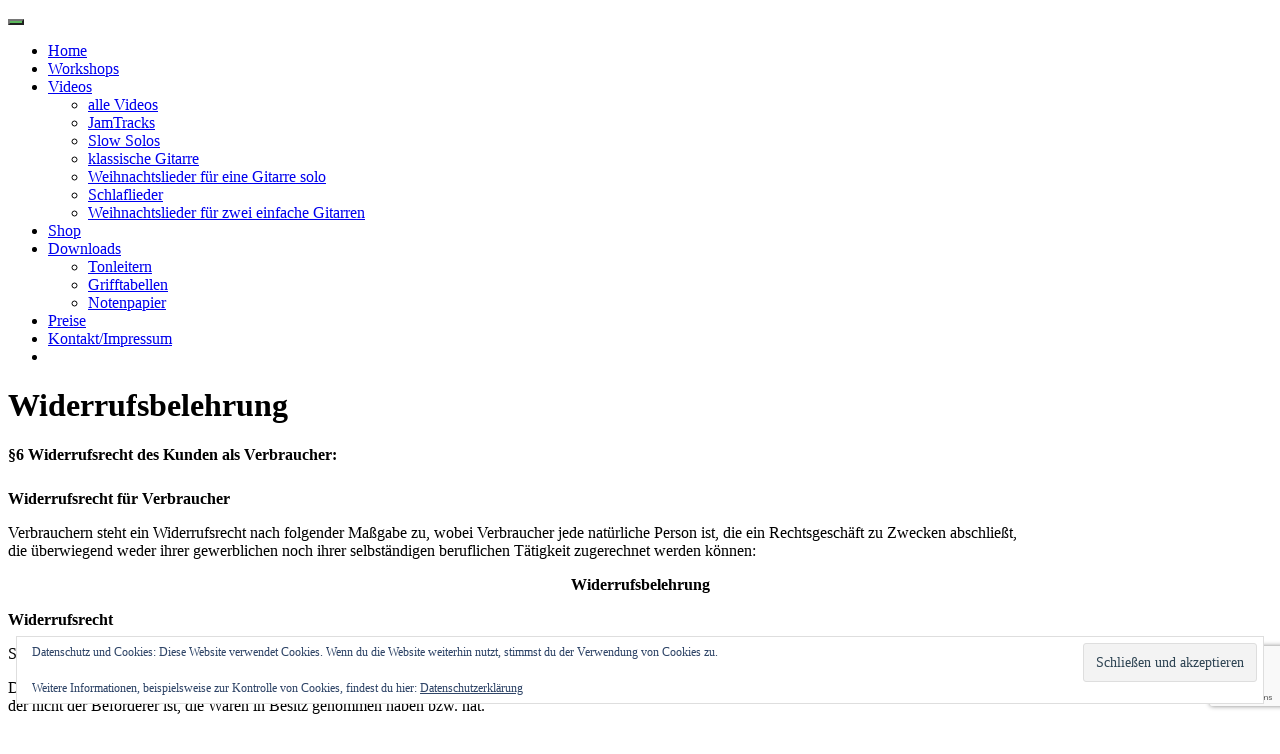

--- FILE ---
content_type: text/html; charset=UTF-8
request_url: https://www.gitarren-unterricht.eu/widerrufsbelehrung/
body_size: 14846
content:
<!DOCTYPE html>
<html lang="de">
<head>
<meta charset="UTF-8">
<meta name="viewport" content="width=device-width, initial-scale=1">
<link rel="profile" href="https://gmpg.org/xfn/11">
<link rel="pingback" href="https://www.gitarren-unterricht.eu/xmlrpc.php">

<meta name='robots' content='index, follow, max-image-preview:large, max-snippet:-1, max-video-preview:-1' />
	<style>img:is([sizes="auto" i], [sizes^="auto," i]) { contain-intrinsic-size: 3000px 1500px }</style>
	<!-- Jetpack Site Verification Tags -->
<meta name="google-site-verification" content="9Ggir0OB18BKjfmj8A0tv-_RPiKORaAIk8FJ5kKm6vs" />
<meta name="msvalidate.01" content="5803B381517C1B947B9902E502F02CCF" />
<script>window._wca = window._wca || [];</script>

	<!-- This site is optimized with the Yoast SEO plugin v26.7 - https://yoast.com/wordpress/plugins/seo/ -->
	<title>Widerrufsbelehrung - Gitarren-Unterricht in Titisee-Neustadt</title>
	<link rel="canonical" href="https://www.gitarren-unterricht.eu/de/widerrufsbelehrung/" />
	<meta name="twitter:label1" content="Geschätzte Lesezeit" />
	<meta name="twitter:data1" content="3 Minuten" />
	<script type="application/ld+json" class="yoast-schema-graph">{"@context":"https://schema.org","@graph":[{"@type":"WebPage","@id":"https://www.gitarren-unterricht.eu/de/widerrufsbelehrung/","url":"https://www.gitarren-unterricht.eu/de/widerrufsbelehrung/","name":"Widerrufsbelehrung - Gitarren-Unterricht in Titisee-Neustadt","isPartOf":{"@id":"https://www.gitarren-unterricht.eu/de/home/#website"},"datePublished":"2022-11-09T22:29:28+00:00","dateModified":"2022-11-17T22:07:09+00:00","breadcrumb":{"@id":"https://www.gitarren-unterricht.eu/de/widerrufsbelehrung/#breadcrumb"},"inLanguage":"de","potentialAction":[{"@type":"ReadAction","target":["https://www.gitarren-unterricht.eu/de/widerrufsbelehrung/"]}]},{"@type":"BreadcrumbList","@id":"https://www.gitarren-unterricht.eu/de/widerrufsbelehrung/#breadcrumb","itemListElement":[{"@type":"ListItem","position":1,"name":"Home","item":"https://www.gitarren-unterricht.eu/"},{"@type":"ListItem","position":2,"name":"Widerrufsbelehrung"}]},{"@type":"WebSite","@id":"https://www.gitarren-unterricht.eu/de/home/#website","url":"https://www.gitarren-unterricht.eu/de/home/","name":"Gitarren-Unterricht in Titisee-Neustadt","description":"...einfach Gitarre spielen lernen","potentialAction":[{"@type":"SearchAction","target":{"@type":"EntryPoint","urlTemplate":"https://www.gitarren-unterricht.eu/de/home/?s={search_term_string}"},"query-input":{"@type":"PropertyValueSpecification","valueRequired":true,"valueName":"search_term_string"}}],"inLanguage":"de"}]}</script>
	<!-- / Yoast SEO plugin. -->


<link rel='dns-prefetch' href='//stats.wp.com' />
<link rel='dns-prefetch' href='//fonts.googleapis.com' />
<link rel='dns-prefetch' href='//v0.wordpress.com' />
<link rel='preconnect' href='//i0.wp.com' />
<link rel='preconnect' href='//c0.wp.com' />
<link rel="alternate" type="application/rss+xml" title="Gitarren-Unterricht in Titisee-Neustadt &raquo; Feed" href="https://www.gitarren-unterricht.eu/feed/" />
<link rel="alternate" type="application/rss+xml" title="Gitarren-Unterricht in Titisee-Neustadt &raquo; Kommentar-Feed" href="https://www.gitarren-unterricht.eu/comments/feed/" />
<script type="text/javascript">
/* <![CDATA[ */
window._wpemojiSettings = {"baseUrl":"https:\/\/s.w.org\/images\/core\/emoji\/16.0.1\/72x72\/","ext":".png","svgUrl":"https:\/\/s.w.org\/images\/core\/emoji\/16.0.1\/svg\/","svgExt":".svg","source":{"concatemoji":"https:\/\/www.gitarren-unterricht.eu\/wp-includes\/js\/wp-emoji-release.min.js?ver=719f9fdb016fa79e629d7cd996fb787a"}};
/*! This file is auto-generated */
!function(s,n){var o,i,e;function c(e){try{var t={supportTests:e,timestamp:(new Date).valueOf()};sessionStorage.setItem(o,JSON.stringify(t))}catch(e){}}function p(e,t,n){e.clearRect(0,0,e.canvas.width,e.canvas.height),e.fillText(t,0,0);var t=new Uint32Array(e.getImageData(0,0,e.canvas.width,e.canvas.height).data),a=(e.clearRect(0,0,e.canvas.width,e.canvas.height),e.fillText(n,0,0),new Uint32Array(e.getImageData(0,0,e.canvas.width,e.canvas.height).data));return t.every(function(e,t){return e===a[t]})}function u(e,t){e.clearRect(0,0,e.canvas.width,e.canvas.height),e.fillText(t,0,0);for(var n=e.getImageData(16,16,1,1),a=0;a<n.data.length;a++)if(0!==n.data[a])return!1;return!0}function f(e,t,n,a){switch(t){case"flag":return n(e,"\ud83c\udff3\ufe0f\u200d\u26a7\ufe0f","\ud83c\udff3\ufe0f\u200b\u26a7\ufe0f")?!1:!n(e,"\ud83c\udde8\ud83c\uddf6","\ud83c\udde8\u200b\ud83c\uddf6")&&!n(e,"\ud83c\udff4\udb40\udc67\udb40\udc62\udb40\udc65\udb40\udc6e\udb40\udc67\udb40\udc7f","\ud83c\udff4\u200b\udb40\udc67\u200b\udb40\udc62\u200b\udb40\udc65\u200b\udb40\udc6e\u200b\udb40\udc67\u200b\udb40\udc7f");case"emoji":return!a(e,"\ud83e\udedf")}return!1}function g(e,t,n,a){var r="undefined"!=typeof WorkerGlobalScope&&self instanceof WorkerGlobalScope?new OffscreenCanvas(300,150):s.createElement("canvas"),o=r.getContext("2d",{willReadFrequently:!0}),i=(o.textBaseline="top",o.font="600 32px Arial",{});return e.forEach(function(e){i[e]=t(o,e,n,a)}),i}function t(e){var t=s.createElement("script");t.src=e,t.defer=!0,s.head.appendChild(t)}"undefined"!=typeof Promise&&(o="wpEmojiSettingsSupports",i=["flag","emoji"],n.supports={everything:!0,everythingExceptFlag:!0},e=new Promise(function(e){s.addEventListener("DOMContentLoaded",e,{once:!0})}),new Promise(function(t){var n=function(){try{var e=JSON.parse(sessionStorage.getItem(o));if("object"==typeof e&&"number"==typeof e.timestamp&&(new Date).valueOf()<e.timestamp+604800&&"object"==typeof e.supportTests)return e.supportTests}catch(e){}return null}();if(!n){if("undefined"!=typeof Worker&&"undefined"!=typeof OffscreenCanvas&&"undefined"!=typeof URL&&URL.createObjectURL&&"undefined"!=typeof Blob)try{var e="postMessage("+g.toString()+"("+[JSON.stringify(i),f.toString(),p.toString(),u.toString()].join(",")+"));",a=new Blob([e],{type:"text/javascript"}),r=new Worker(URL.createObjectURL(a),{name:"wpTestEmojiSupports"});return void(r.onmessage=function(e){c(n=e.data),r.terminate(),t(n)})}catch(e){}c(n=g(i,f,p,u))}t(n)}).then(function(e){for(var t in e)n.supports[t]=e[t],n.supports.everything=n.supports.everything&&n.supports[t],"flag"!==t&&(n.supports.everythingExceptFlag=n.supports.everythingExceptFlag&&n.supports[t]);n.supports.everythingExceptFlag=n.supports.everythingExceptFlag&&!n.supports.flag,n.DOMReady=!1,n.readyCallback=function(){n.DOMReady=!0}}).then(function(){return e}).then(function(){var e;n.supports.everything||(n.readyCallback(),(e=n.source||{}).concatemoji?t(e.concatemoji):e.wpemoji&&e.twemoji&&(t(e.twemoji),t(e.wpemoji)))}))}((window,document),window._wpemojiSettings);
/* ]]> */
</script>
<link rel='stylesheet' id='pt-cv-public-style-css' href='https://usercontent.one/wp/www.gitarren-unterricht.eu/wp-content/plugins/content-views-query-and-display-post-page/public/assets/css/cv.css?ver=4.2.1&media=1765752750' type='text/css' media='all' />
<style id='wp-emoji-styles-inline-css' type='text/css'>

	img.wp-smiley, img.emoji {
		display: inline !important;
		border: none !important;
		box-shadow: none !important;
		height: 1em !important;
		width: 1em !important;
		margin: 0 0.07em !important;
		vertical-align: -0.1em !important;
		background: none !important;
		padding: 0 !important;
	}
</style>
<link rel='stylesheet' id='wp-block-library-css' href='https://c0.wp.com/c/6.8.3/wp-includes/css/dist/block-library/style.min.css' type='text/css' media='all' />
<style id='classic-theme-styles-inline-css' type='text/css'>
/*! This file is auto-generated */
.wp-block-button__link{color:#fff;background-color:#32373c;border-radius:9999px;box-shadow:none;text-decoration:none;padding:calc(.667em + 2px) calc(1.333em + 2px);font-size:1.125em}.wp-block-file__button{background:#32373c;color:#fff;text-decoration:none}
</style>
<link rel='stylesheet' id='mediaelement-css' href='https://c0.wp.com/c/6.8.3/wp-includes/js/mediaelement/mediaelementplayer-legacy.min.css' type='text/css' media='all' />
<link rel='stylesheet' id='wp-mediaelement-css' href='https://c0.wp.com/c/6.8.3/wp-includes/js/mediaelement/wp-mediaelement.min.css' type='text/css' media='all' />
<style id='jetpack-sharing-buttons-style-inline-css' type='text/css'>
.jetpack-sharing-buttons__services-list{display:flex;flex-direction:row;flex-wrap:wrap;gap:0;list-style-type:none;margin:5px;padding:0}.jetpack-sharing-buttons__services-list.has-small-icon-size{font-size:12px}.jetpack-sharing-buttons__services-list.has-normal-icon-size{font-size:16px}.jetpack-sharing-buttons__services-list.has-large-icon-size{font-size:24px}.jetpack-sharing-buttons__services-list.has-huge-icon-size{font-size:36px}@media print{.jetpack-sharing-buttons__services-list{display:none!important}}.editor-styles-wrapper .wp-block-jetpack-sharing-buttons{gap:0;padding-inline-start:0}ul.jetpack-sharing-buttons__services-list.has-background{padding:1.25em 2.375em}
</style>
<style id='global-styles-inline-css' type='text/css'>
:root{--wp--preset--aspect-ratio--square: 1;--wp--preset--aspect-ratio--4-3: 4/3;--wp--preset--aspect-ratio--3-4: 3/4;--wp--preset--aspect-ratio--3-2: 3/2;--wp--preset--aspect-ratio--2-3: 2/3;--wp--preset--aspect-ratio--16-9: 16/9;--wp--preset--aspect-ratio--9-16: 9/16;--wp--preset--color--black: #000000;--wp--preset--color--cyan-bluish-gray: #abb8c3;--wp--preset--color--white: #ffffff;--wp--preset--color--pale-pink: #f78da7;--wp--preset--color--vivid-red: #cf2e2e;--wp--preset--color--luminous-vivid-orange: #ff6900;--wp--preset--color--luminous-vivid-amber: #fcb900;--wp--preset--color--light-green-cyan: #7bdcb5;--wp--preset--color--vivid-green-cyan: #00d084;--wp--preset--color--pale-cyan-blue: #8ed1fc;--wp--preset--color--vivid-cyan-blue: #0693e3;--wp--preset--color--vivid-purple: #9b51e0;--wp--preset--gradient--vivid-cyan-blue-to-vivid-purple: linear-gradient(135deg,rgba(6,147,227,1) 0%,rgb(155,81,224) 100%);--wp--preset--gradient--light-green-cyan-to-vivid-green-cyan: linear-gradient(135deg,rgb(122,220,180) 0%,rgb(0,208,130) 100%);--wp--preset--gradient--luminous-vivid-amber-to-luminous-vivid-orange: linear-gradient(135deg,rgba(252,185,0,1) 0%,rgba(255,105,0,1) 100%);--wp--preset--gradient--luminous-vivid-orange-to-vivid-red: linear-gradient(135deg,rgba(255,105,0,1) 0%,rgb(207,46,46) 100%);--wp--preset--gradient--very-light-gray-to-cyan-bluish-gray: linear-gradient(135deg,rgb(238,238,238) 0%,rgb(169,184,195) 100%);--wp--preset--gradient--cool-to-warm-spectrum: linear-gradient(135deg,rgb(74,234,220) 0%,rgb(151,120,209) 20%,rgb(207,42,186) 40%,rgb(238,44,130) 60%,rgb(251,105,98) 80%,rgb(254,248,76) 100%);--wp--preset--gradient--blush-light-purple: linear-gradient(135deg,rgb(255,206,236) 0%,rgb(152,150,240) 100%);--wp--preset--gradient--blush-bordeaux: linear-gradient(135deg,rgb(254,205,165) 0%,rgb(254,45,45) 50%,rgb(107,0,62) 100%);--wp--preset--gradient--luminous-dusk: linear-gradient(135deg,rgb(255,203,112) 0%,rgb(199,81,192) 50%,rgb(65,88,208) 100%);--wp--preset--gradient--pale-ocean: linear-gradient(135deg,rgb(255,245,203) 0%,rgb(182,227,212) 50%,rgb(51,167,181) 100%);--wp--preset--gradient--electric-grass: linear-gradient(135deg,rgb(202,248,128) 0%,rgb(113,206,126) 100%);--wp--preset--gradient--midnight: linear-gradient(135deg,rgb(2,3,129) 0%,rgb(40,116,252) 100%);--wp--preset--font-size--small: 13px;--wp--preset--font-size--medium: 20px;--wp--preset--font-size--large: 36px;--wp--preset--font-size--x-large: 42px;--wp--preset--spacing--20: 0.44rem;--wp--preset--spacing--30: 0.67rem;--wp--preset--spacing--40: 1rem;--wp--preset--spacing--50: 1.5rem;--wp--preset--spacing--60: 2.25rem;--wp--preset--spacing--70: 3.38rem;--wp--preset--spacing--80: 5.06rem;--wp--preset--shadow--natural: 6px 6px 9px rgba(0, 0, 0, 0.2);--wp--preset--shadow--deep: 12px 12px 50px rgba(0, 0, 0, 0.4);--wp--preset--shadow--sharp: 6px 6px 0px rgba(0, 0, 0, 0.2);--wp--preset--shadow--outlined: 6px 6px 0px -3px rgba(255, 255, 255, 1), 6px 6px rgba(0, 0, 0, 1);--wp--preset--shadow--crisp: 6px 6px 0px rgba(0, 0, 0, 1);}:where(.is-layout-flex){gap: 0.5em;}:where(.is-layout-grid){gap: 0.5em;}body .is-layout-flex{display: flex;}.is-layout-flex{flex-wrap: wrap;align-items: center;}.is-layout-flex > :is(*, div){margin: 0;}body .is-layout-grid{display: grid;}.is-layout-grid > :is(*, div){margin: 0;}:where(.wp-block-columns.is-layout-flex){gap: 2em;}:where(.wp-block-columns.is-layout-grid){gap: 2em;}:where(.wp-block-post-template.is-layout-flex){gap: 1.25em;}:where(.wp-block-post-template.is-layout-grid){gap: 1.25em;}.has-black-color{color: var(--wp--preset--color--black) !important;}.has-cyan-bluish-gray-color{color: var(--wp--preset--color--cyan-bluish-gray) !important;}.has-white-color{color: var(--wp--preset--color--white) !important;}.has-pale-pink-color{color: var(--wp--preset--color--pale-pink) !important;}.has-vivid-red-color{color: var(--wp--preset--color--vivid-red) !important;}.has-luminous-vivid-orange-color{color: var(--wp--preset--color--luminous-vivid-orange) !important;}.has-luminous-vivid-amber-color{color: var(--wp--preset--color--luminous-vivid-amber) !important;}.has-light-green-cyan-color{color: var(--wp--preset--color--light-green-cyan) !important;}.has-vivid-green-cyan-color{color: var(--wp--preset--color--vivid-green-cyan) !important;}.has-pale-cyan-blue-color{color: var(--wp--preset--color--pale-cyan-blue) !important;}.has-vivid-cyan-blue-color{color: var(--wp--preset--color--vivid-cyan-blue) !important;}.has-vivid-purple-color{color: var(--wp--preset--color--vivid-purple) !important;}.has-black-background-color{background-color: var(--wp--preset--color--black) !important;}.has-cyan-bluish-gray-background-color{background-color: var(--wp--preset--color--cyan-bluish-gray) !important;}.has-white-background-color{background-color: var(--wp--preset--color--white) !important;}.has-pale-pink-background-color{background-color: var(--wp--preset--color--pale-pink) !important;}.has-vivid-red-background-color{background-color: var(--wp--preset--color--vivid-red) !important;}.has-luminous-vivid-orange-background-color{background-color: var(--wp--preset--color--luminous-vivid-orange) !important;}.has-luminous-vivid-amber-background-color{background-color: var(--wp--preset--color--luminous-vivid-amber) !important;}.has-light-green-cyan-background-color{background-color: var(--wp--preset--color--light-green-cyan) !important;}.has-vivid-green-cyan-background-color{background-color: var(--wp--preset--color--vivid-green-cyan) !important;}.has-pale-cyan-blue-background-color{background-color: var(--wp--preset--color--pale-cyan-blue) !important;}.has-vivid-cyan-blue-background-color{background-color: var(--wp--preset--color--vivid-cyan-blue) !important;}.has-vivid-purple-background-color{background-color: var(--wp--preset--color--vivid-purple) !important;}.has-black-border-color{border-color: var(--wp--preset--color--black) !important;}.has-cyan-bluish-gray-border-color{border-color: var(--wp--preset--color--cyan-bluish-gray) !important;}.has-white-border-color{border-color: var(--wp--preset--color--white) !important;}.has-pale-pink-border-color{border-color: var(--wp--preset--color--pale-pink) !important;}.has-vivid-red-border-color{border-color: var(--wp--preset--color--vivid-red) !important;}.has-luminous-vivid-orange-border-color{border-color: var(--wp--preset--color--luminous-vivid-orange) !important;}.has-luminous-vivid-amber-border-color{border-color: var(--wp--preset--color--luminous-vivid-amber) !important;}.has-light-green-cyan-border-color{border-color: var(--wp--preset--color--light-green-cyan) !important;}.has-vivid-green-cyan-border-color{border-color: var(--wp--preset--color--vivid-green-cyan) !important;}.has-pale-cyan-blue-border-color{border-color: var(--wp--preset--color--pale-cyan-blue) !important;}.has-vivid-cyan-blue-border-color{border-color: var(--wp--preset--color--vivid-cyan-blue) !important;}.has-vivid-purple-border-color{border-color: var(--wp--preset--color--vivid-purple) !important;}.has-vivid-cyan-blue-to-vivid-purple-gradient-background{background: var(--wp--preset--gradient--vivid-cyan-blue-to-vivid-purple) !important;}.has-light-green-cyan-to-vivid-green-cyan-gradient-background{background: var(--wp--preset--gradient--light-green-cyan-to-vivid-green-cyan) !important;}.has-luminous-vivid-amber-to-luminous-vivid-orange-gradient-background{background: var(--wp--preset--gradient--luminous-vivid-amber-to-luminous-vivid-orange) !important;}.has-luminous-vivid-orange-to-vivid-red-gradient-background{background: var(--wp--preset--gradient--luminous-vivid-orange-to-vivid-red) !important;}.has-very-light-gray-to-cyan-bluish-gray-gradient-background{background: var(--wp--preset--gradient--very-light-gray-to-cyan-bluish-gray) !important;}.has-cool-to-warm-spectrum-gradient-background{background: var(--wp--preset--gradient--cool-to-warm-spectrum) !important;}.has-blush-light-purple-gradient-background{background: var(--wp--preset--gradient--blush-light-purple) !important;}.has-blush-bordeaux-gradient-background{background: var(--wp--preset--gradient--blush-bordeaux) !important;}.has-luminous-dusk-gradient-background{background: var(--wp--preset--gradient--luminous-dusk) !important;}.has-pale-ocean-gradient-background{background: var(--wp--preset--gradient--pale-ocean) !important;}.has-electric-grass-gradient-background{background: var(--wp--preset--gradient--electric-grass) !important;}.has-midnight-gradient-background{background: var(--wp--preset--gradient--midnight) !important;}.has-small-font-size{font-size: var(--wp--preset--font-size--small) !important;}.has-medium-font-size{font-size: var(--wp--preset--font-size--medium) !important;}.has-large-font-size{font-size: var(--wp--preset--font-size--large) !important;}.has-x-large-font-size{font-size: var(--wp--preset--font-size--x-large) !important;}
:where(.wp-block-post-template.is-layout-flex){gap: 1.25em;}:where(.wp-block-post-template.is-layout-grid){gap: 1.25em;}
:where(.wp-block-columns.is-layout-flex){gap: 2em;}:where(.wp-block-columns.is-layout-grid){gap: 2em;}
:root :where(.wp-block-pullquote){font-size: 1.5em;line-height: 1.6;}
</style>
<link rel='stylesheet' id='azc-tsh-css' href='https://usercontent.one/wp/www.gitarren-unterricht.eu/wp-content/plugins/azurecurve-toggle-showhide/style.css?ver=1.0.0&media=1765752750' type='text/css' media='all' />
<style id='azc-tsh-inline-css' type='text/css'>
.azc_tsh_toggle_active {
							background-image: url(https://usercontent.one/wp/www.gitarren-unterricht.eu/wp-content/plugins/azurecurve-toggle-showhide/images/blue_control_play_up.png?media=1765752750) !important;
						}
						.azc_tsh_toggle_open_active {
							background-image: url(https://usercontent.one/wp/www.gitarren-unterricht.eu/wp-content/plugins/azurecurve-toggle-showhide/images/blue_control_play_up.png?media=1765752750);
						}
						.azc_tsh_toggle {
							background-image: url(https://usercontent.one/wp/www.gitarren-unterricht.eu/wp-content/plugins/azurecurve-toggle-showhide/images/action_forward_down.png?media=1765752750);
						}
						.azc_tsh_toggle_open {
							background-image: url(https://usercontent.one/wp/www.gitarren-unterricht.eu/wp-content/plugins/azurecurve-toggle-showhide/images/action_forward_down.png?media=1765752750) !important;
						}
						
</style>
<link rel='stylesheet' id='woocommerce-layout-css' href='https://c0.wp.com/p/woocommerce/10.4.3/assets/css/woocommerce-layout.css' type='text/css' media='all' />
<style id='woocommerce-layout-inline-css' type='text/css'>

	.infinite-scroll .woocommerce-pagination {
		display: none;
	}
</style>
<link rel='stylesheet' id='woocommerce-smallscreen-css' href='https://c0.wp.com/p/woocommerce/10.4.3/assets/css/woocommerce-smallscreen.css' type='text/css' media='only screen and (max-width: 768px)' />
<link rel='stylesheet' id='woocommerce-general-css' href='https://c0.wp.com/p/woocommerce/10.4.3/assets/css/woocommerce.css' type='text/css' media='all' />
<style id='woocommerce-inline-inline-css' type='text/css'>
.woocommerce form .form-row .required { visibility: visible; }
</style>
<link rel='stylesheet' id='bootstrap-css' href='https://usercontent.one/wp/www.gitarren-unterricht.eu/wp-content/themes/flat-bootstrap/bootstrap/css/bootstrap.min.css?ver=3.3.6&media=1765752750' type='text/css' media='all' />
<link rel='stylesheet' id='theme-base-css' href='https://usercontent.one/wp/www.gitarren-unterricht.eu/wp-content/themes/flat-bootstrap/css/theme-base.css?media=1765752750?ver=20160323' type='text/css' media='all' />
<link rel='stylesheet' id='theme-flat-css' href='https://usercontent.one/wp/www.gitarren-unterricht.eu/wp-content/themes/flat-bootstrap/css/theme-flat.css?media=1765752750?ver=20160323' type='text/css' media='all' />
<link rel='stylesheet' id='flat-bootstrap-css' href='https://usercontent.one/wp/www.gitarren-unterricht.eu/wp-content/themes/flat-bootstrap/style.css?media=1765752750?ver=719f9fdb016fa79e629d7cd996fb787a' type='text/css' media='all' />
<link rel='stylesheet' id='pratt-css' href='https://usercontent.one/wp/www.gitarren-unterricht.eu/wp-content/themes/pratt/style.css?media=1765752750?ver=719f9fdb016fa79e629d7cd996fb787a' type='text/css' media='all' />
<link rel='stylesheet' id='google_fonts-css' href='//fonts.googleapis.com/css?family=Lato:300,400,700|Raleway:400,300,700' type='text/css' media='all' />
<link rel='stylesheet' id='font-awesome-css' href='https://usercontent.one/wp/www.gitarren-unterricht.eu/wp-content/themes/flat-bootstrap/font-awesome/css/font-awesome.min.css?ver=4.5.0&media=1765752750' type='text/css' media='all' />
<link rel='stylesheet' id='UserAccessManagerLoginForm-css' href='https://usercontent.one/wp/www.gitarren-unterricht.eu/wp-content/plugins/user-access-manager/assets/css/uamLoginForm.css?ver=2.3.8&media=1765752750' type='text/css' media='screen' />
<style id='jetpack_facebook_likebox-inline-css' type='text/css'>
.widget_facebook_likebox {
	overflow: hidden;
}

</style>
<link rel='stylesheet' id='slb_core-css' href='https://usercontent.one/wp/www.gitarren-unterricht.eu/wp-content/plugins/simple-lightbox/client/css/app.css?ver=2.9.4&media=1765752750' type='text/css' media='all' />
<link rel='stylesheet' id='woocommerce-gzd-layout-css' href='https://usercontent.one/wp/www.gitarren-unterricht.eu/wp-content/plugins/woocommerce-germanized/build/static/layout-styles.css?ver=3.20.5&media=1765752750' type='text/css' media='all' />
<style id='woocommerce-gzd-layout-inline-css' type='text/css'>
.woocommerce-checkout .shop_table { background-color: #eeeeee; } .product p.deposit-packaging-type { font-size: 1.25em !important; } p.woocommerce-shipping-destination { display: none; }
                .wc-gzd-nutri-score-value-a {
                    background: url(https://usercontent.one/wp/www.gitarren-unterricht.eu/wp-content/plugins/woocommerce-germanized/assets/images/nutri-score-a.svg?media=1765752750) no-repeat;
                }
                .wc-gzd-nutri-score-value-b {
                    background: url(https://usercontent.one/wp/www.gitarren-unterricht.eu/wp-content/plugins/woocommerce-germanized/assets/images/nutri-score-b.svg?media=1765752750) no-repeat;
                }
                .wc-gzd-nutri-score-value-c {
                    background: url(https://usercontent.one/wp/www.gitarren-unterricht.eu/wp-content/plugins/woocommerce-germanized/assets/images/nutri-score-c.svg?media=1765752750) no-repeat;
                }
                .wc-gzd-nutri-score-value-d {
                    background: url(https://usercontent.one/wp/www.gitarren-unterricht.eu/wp-content/plugins/woocommerce-germanized/assets/images/nutri-score-d.svg?media=1765752750) no-repeat;
                }
                .wc-gzd-nutri-score-value-e {
                    background: url(https://usercontent.one/wp/www.gitarren-unterricht.eu/wp-content/plugins/woocommerce-germanized/assets/images/nutri-score-e.svg?media=1765752750) no-repeat;
                }
            
</style>
<script type="text/javascript" src="https://c0.wp.com/c/6.8.3/wp-includes/js/jquery/jquery.min.js" id="jquery-core-js"></script>
<script type="text/javascript" src="https://c0.wp.com/c/6.8.3/wp-includes/js/jquery/jquery-migrate.min.js" id="jquery-migrate-js"></script>
<script type="text/javascript" src="https://usercontent.one/wp/www.gitarren-unterricht.eu/wp-content/plugins/azurecurve-toggle-showhide/jquery.js?ver=3.9.1&media=1765752750" id="azc-tsh-js"></script>
<script type="text/javascript" src="https://c0.wp.com/p/woocommerce/10.4.3/assets/js/jquery-blockui/jquery.blockUI.min.js" id="wc-jquery-blockui-js" defer="defer" data-wp-strategy="defer"></script>
<script type="text/javascript" id="wc-add-to-cart-js-extra">
/* <![CDATA[ */
var wc_add_to_cart_params = {"ajax_url":"\/wp-admin\/admin-ajax.php","wc_ajax_url":"\/?wc-ajax=%%endpoint%%","i18n_view_cart":"Warenkorb anzeigen","cart_url":"https:\/\/www.gitarren-unterricht.eu\/warenkorb\/","is_cart":"","cart_redirect_after_add":"no"};
/* ]]> */
</script>
<script type="text/javascript" src="https://c0.wp.com/p/woocommerce/10.4.3/assets/js/frontend/add-to-cart.min.js" id="wc-add-to-cart-js" defer="defer" data-wp-strategy="defer"></script>
<script type="text/javascript" src="https://c0.wp.com/p/woocommerce/10.4.3/assets/js/js-cookie/js.cookie.min.js" id="wc-js-cookie-js" defer="defer" data-wp-strategy="defer"></script>
<script type="text/javascript" id="woocommerce-js-extra">
/* <![CDATA[ */
var woocommerce_params = {"ajax_url":"\/wp-admin\/admin-ajax.php","wc_ajax_url":"\/?wc-ajax=%%endpoint%%","i18n_password_show":"Passwort anzeigen","i18n_password_hide":"Passwort ausblenden"};
/* ]]> */
</script>
<script type="text/javascript" src="https://c0.wp.com/p/woocommerce/10.4.3/assets/js/frontend/woocommerce.min.js" id="woocommerce-js" defer="defer" data-wp-strategy="defer"></script>
<script type="text/javascript" id="WCPAY_ASSETS-js-extra">
/* <![CDATA[ */
var wcpayAssets = {"url":"https:\/\/www.gitarren-unterricht.eu\/wp-content\/plugins\/woocommerce-payments\/dist\/"};
/* ]]> */
</script>
<script type="text/javascript" src="https://stats.wp.com/s-202603.js" id="woocommerce-analytics-js" defer="defer" data-wp-strategy="defer"></script>
<link rel="https://api.w.org/" href="https://www.gitarren-unterricht.eu/wp-json/" /><link rel="alternate" title="JSON" type="application/json" href="https://www.gitarren-unterricht.eu/wp-json/wp/v2/pages/3317" /><link rel="EditURI" type="application/rsd+xml" title="RSD" href="https://www.gitarren-unterricht.eu/xmlrpc.php?rsd" />
<link rel="alternate" title="oEmbed (JSON)" type="application/json+oembed" href="https://www.gitarren-unterricht.eu/wp-json/oembed/1.0/embed?url=https%3A%2F%2Fwww.gitarren-unterricht.eu%2Fwiderrufsbelehrung%2F" />
<link rel="alternate" title="oEmbed (XML)" type="text/xml+oembed" href="https://www.gitarren-unterricht.eu/wp-json/oembed/1.0/embed?url=https%3A%2F%2Fwww.gitarren-unterricht.eu%2Fwiderrufsbelehrung%2F&#038;format=xml" />
<style>[class*=" icon-oc-"],[class^=icon-oc-]{speak:none;font-style:normal;font-weight:400;font-variant:normal;text-transform:none;line-height:1;-webkit-font-smoothing:antialiased;-moz-osx-font-smoothing:grayscale}.icon-oc-one-com-white-32px-fill:before{content:"901"}.icon-oc-one-com:before{content:"900"}#one-com-icon,.toplevel_page_onecom-wp .wp-menu-image{speak:none;display:flex;align-items:center;justify-content:center;text-transform:none;line-height:1;-webkit-font-smoothing:antialiased;-moz-osx-font-smoothing:grayscale}.onecom-wp-admin-bar-item>a,.toplevel_page_onecom-wp>.wp-menu-name{font-size:16px;font-weight:400;line-height:1}.toplevel_page_onecom-wp>.wp-menu-name img{width:69px;height:9px;}.wp-submenu-wrap.wp-submenu>.wp-submenu-head>img{width:88px;height:auto}.onecom-wp-admin-bar-item>a img{height:7px!important}.onecom-wp-admin-bar-item>a img,.toplevel_page_onecom-wp>.wp-menu-name img{opacity:.8}.onecom-wp-admin-bar-item.hover>a img,.toplevel_page_onecom-wp.wp-has-current-submenu>.wp-menu-name img,li.opensub>a.toplevel_page_onecom-wp>.wp-menu-name img{opacity:1}#one-com-icon:before,.onecom-wp-admin-bar-item>a:before,.toplevel_page_onecom-wp>.wp-menu-image:before{content:'';position:static!important;background-color:rgba(240,245,250,.4);border-radius:102px;width:18px;height:18px;padding:0!important}.onecom-wp-admin-bar-item>a:before{width:14px;height:14px}.onecom-wp-admin-bar-item.hover>a:before,.toplevel_page_onecom-wp.opensub>a>.wp-menu-image:before,.toplevel_page_onecom-wp.wp-has-current-submenu>.wp-menu-image:before{background-color:#76b82a}.onecom-wp-admin-bar-item>a{display:inline-flex!important;align-items:center;justify-content:center}#one-com-logo-wrapper{font-size:4em}#one-com-icon{vertical-align:middle}.imagify-welcome{display:none !important;}</style>	<style>img#wpstats{display:none}</style>
		<!-- Google site verification - Google for WooCommerce -->
<meta name="google-site-verification" content="-Vp2Z43rIHMNz0yGS8bJMHXjtzvk4kbfkwwu1cx-cqo" />
	<noscript><style>.woocommerce-product-gallery{ opacity: 1 !important; }</style></noscript>
		<style type="text/css" id="custom-header-css">
			.navbar-brand {
			position: absolute;
			clip: rect(1px, 1px, 1px, 1px);
		}
	
		</style>
	<style type="text/css" id="custom-background-css">
body.custom-background { background-color: #ffffff; }
</style>
	
<!-- Jetpack Open Graph Tags -->
<meta property="og:type" content="article" />
<meta property="og:title" content="Widerrufsbelehrung" />
<meta property="og:url" content="https://www.gitarren-unterricht.eu/widerrufsbelehrung/" />
<meta property="og:description" content="§6 Widerrufsrecht des Kunden als Verbraucher: Widerrufsrecht für Verbraucher Verbrauchern steht ein Widerrufsrecht nach folgender Maßgabe zu, wobei Verbraucher jede natürliche Person ist, die ein R…" />
<meta property="article:published_time" content="2022-11-09T22:29:28+00:00" />
<meta property="article:modified_time" content="2022-11-17T22:07:09+00:00" />
<meta property="og:site_name" content="Gitarren-Unterricht in Titisee-Neustadt" />
<meta property="og:image" content="https://i0.wp.com/www.gitarren-unterricht.eu/wp-content/uploads/2014/11/cropped-Probestunde-kostenlos-3-1.jpg?fit=512%2C512&#038;ssl=1" />
<meta property="og:image:width" content="512" />
<meta property="og:image:height" content="512" />
<meta property="og:image:alt" content="" />
<meta property="og:locale" content="de_DE" />
<meta name="twitter:text:title" content="Widerrufsbelehrung" />
<meta name="twitter:image" content="https://i0.wp.com/www.gitarren-unterricht.eu/wp-content/uploads/2014/11/cropped-Probestunde-kostenlos-3-1.jpg?fit=240%2C240&amp;ssl=1" />
<meta name="twitter:card" content="summary" />

<!-- End Jetpack Open Graph Tags -->
<link rel="icon" href="https://i0.wp.com/www.gitarren-unterricht.eu/wp-content/uploads/2014/11/cropped-Probestunde-kostenlos-3-1.jpg?fit=32%2C32&#038;ssl=1" sizes="32x32" />
<link rel="icon" href="https://i0.wp.com/www.gitarren-unterricht.eu/wp-content/uploads/2014/11/cropped-Probestunde-kostenlos-3-1.jpg?fit=192%2C192&#038;ssl=1" sizes="192x192" />
<link rel="apple-touch-icon" href="https://i0.wp.com/www.gitarren-unterricht.eu/wp-content/uploads/2014/11/cropped-Probestunde-kostenlos-3-1.jpg?fit=180%2C180&#038;ssl=1" />
<meta name="msapplication-TileImage" content="https://i0.wp.com/www.gitarren-unterricht.eu/wp-content/uploads/2014/11/cropped-Probestunde-kostenlos-3-1.jpg?fit=270%2C270&#038;ssl=1" />
		<style type="text/css" id="wp-custom-css">
			/*
Hier kannst du dein eigenes CSS einfügen.

Klicke auf das Hilfe-Symbol oben, um mehr zu lernen.
*/
button, input[type="button"], input[type="reset"], input[type="submit"], #infinite-handle span {
    background-color: #5CB85C;
}
.entry-meta {
    display: none;
}
a.scroll-down.smoothscroll { display: none; }
.mejs-container, .mejs-embed, .mejs-embed body, .mejs-container .mejs-controls {
    background: green !important;
}		</style>
		</head>

<body data-rsssl=1 class="wp-singular page-template-default page page-id-3317 custom-background wp-theme-flat-bootstrap wp-child-theme-pratt theme-flat-bootstrap woocommerce-no-js has-header-image">
<div id="page" class="hfeed site">

		
	<header id="masthead" class="site-header" role="banner">

					

			
		<nav id="site-navigation" class="main-navigation" role="navigation">

			<h2 class="menu-toggle screen-reader-text sr-only ">Primary Menu</h2>
			<div class="skip-link"><a class="screen-reader-text sr-only" href="#content">Skip to content</a></div>

		<div class="navbar navbar-default navbar-fixed-top"><div class="container"><div class="navbar-header"><button type="button" class="navbar-toggle" data-toggle="collapse" data-target=".navbar-collapse"><span class="icon-bar"></span><span class="icon-bar"></span><span class="icon-bar"></span></button><a class="navbar-brand" href="https://www.gitarren-unterricht.eu/" rel="home">Gitarren-Unterricht in Titisee-Neustadt</a></div><!-- navbar-header --><div class="navbar-collapse collapse"><div class="menu-menu-1-de-container"><ul id="menu-menu-1-de" class="nav navbar-nav"><li id="menu-item-1053" class="menu-item menu-item-type-post_type menu-item-object-page menu-item-home menu-item-1053"><a title="Home" href="https://www.gitarren-unterricht.eu/">Home</a></li>
<li id="menu-item-1055" class="menu-item menu-item-type-post_type menu-item-object-page menu-item-1055"><a title="Workshops" href="https://www.gitarren-unterricht.eu/workshops/">Workshops</a></li>
<li id="menu-item-1779" class="menu-item menu-item-type-custom menu-item-object-custom menu-item-has-children menu-item-1779 dropdown"><a title="Videos" href="#" data-target="#" data-toggle="dropdown" class="dropdown-toggle">Videos <span class="caret"></span></a>
<ul role="menu" class=" dropdown-menu">
	<li id="menu-item-1509" class="menu-item menu-item-type-post_type menu-item-object-page menu-item-1509"><a title="alle Videos" href="https://www.gitarren-unterricht.eu/videos/">alle Videos</a></li>
	<li id="menu-item-2808" class="menu-item menu-item-type-post_type menu-item-object-page menu-item-2808"><a title="JamTracks" href="https://www.gitarren-unterricht.eu/jamtracks/">JamTracks</a></li>
	<li id="menu-item-1733" class="menu-item menu-item-type-post_type menu-item-object-page menu-item-1733"><a title="Slow Solos" href="https://www.gitarren-unterricht.eu/slow-solos/">Slow Solos</a></li>
	<li id="menu-item-3524" class="menu-item menu-item-type-post_type menu-item-object-page menu-item-3524"><a title="klassische Gitarre" href="https://www.gitarren-unterricht.eu/klassische-gitarre/">klassische Gitarre</a></li>
	<li id="menu-item-3668" class="menu-item menu-item-type-post_type menu-item-object-page menu-item-3668"><a title="Weihnachtslieder für eine Gitarre solo" href="https://www.gitarren-unterricht.eu/weihnachtslieder-fuer-eine-gitarre-solo/">Weihnachtslieder für eine Gitarre solo</a></li>
	<li id="menu-item-3719" class="menu-item menu-item-type-taxonomy menu-item-object-category menu-item-3719"><a title="Schlaflieder" href="https://www.gitarren-unterricht.eu/blog/category/videos-klassische-gitarre/schlaflieder/">Schlaflieder</a></li>
	<li id="menu-item-3397" class="menu-item menu-item-type-post_type menu-item-object-page menu-item-3397"><a title="Weihnachtslieder für zwei einfache Gitarren" href="https://www.gitarren-unterricht.eu/weihnachtslieder-fuer-zwei-einfache-gitarren/">Weihnachtslieder für zwei einfache Gitarren</a></li>
</ul>
</li>
<li id="menu-item-3559" class="menu-item menu-item-type-post_type menu-item-object-page menu-item-3559"><a title="Shop" href="https://www.gitarren-unterricht.eu/shop-2/">Shop</a></li>
<li id="menu-item-3338" class="menu-item menu-item-type-custom menu-item-object-custom menu-item-has-children menu-item-3338 dropdown"><a title="Downloads" href="#" data-target="#" data-toggle="dropdown" class="dropdown-toggle">Downloads <span class="caret"></span></a>
<ul role="menu" class=" dropdown-menu">
	<li id="menu-item-3339" class="menu-item menu-item-type-post_type menu-item-object-page menu-item-3339"><a title="Tonleitern" href="https://www.gitarren-unterricht.eu/tonleitern/">Tonleitern</a></li>
	<li id="menu-item-3341" class="menu-item menu-item-type-post_type menu-item-object-page menu-item-3341"><a title="Grifftabellen" href="https://www.gitarren-unterricht.eu/grifftabellen/">Grifftabellen</a></li>
	<li id="menu-item-3340" class="menu-item menu-item-type-post_type menu-item-object-page menu-item-3340"><a title="Notenpapier" href="https://www.gitarren-unterricht.eu/notenpapier/">Notenpapier</a></li>
</ul>
</li>
<li id="menu-item-1075" class="menu-item menu-item-type-post_type menu-item-object-page menu-item-1075"><a title="Preise" href="https://www.gitarren-unterricht.eu/preise/">Preise</a></li>
<li id="menu-item-3249" class="menu-item menu-item-type-post_type menu-item-object-page menu-item-3249"><a title="Kontakt/Impressum" href="https://www.gitarren-unterricht.eu/kontaktimpressum/">Kontakt/Impressum</a></li>
<li style="position:relative;" class="menu-item menu-item-gtranslate"><div style="position:absolute;white-space:nowrap;" id="gtranslate_menu_wrapper_58483"></div></li></ul></div>
		</div><!-- .container -->
		</div><!-- .navbar -->
		</nav><!-- #site-navigation -->

	</header><!-- #masthead -->

		
	<div id="content" class="site-content">



			<header class="content-header-image">
			<div class="section-image" style="background-image: url('https://usercontent.one/wp/www.gitarren-unterricht.eu/wp-content/uploads/2017/01/cropped-Header-Seagull-12string-Schwarz-1.jpg?media=1765752750')">
				<div class="section-image-overlay">
				<h1 class="header-image-title">Widerrufsbelehrung</h1>
								 

								
				</div><!-- .cover-image-overlay or .section-image-overlay -->
			</div><!-- .cover-image or .section-image -->
		</header><!-- content-header-image -->

	

<a id="pagetop"></a>





<div class="container">
<div id="main-grid" class="row">

	<div id="primary" class="content-area col-md-8">
		<main id="main" class="site-main" role="main">

			
				
<article id="post-3317" class="post-3317 page type-page status-publish hentry">

	<div id="xsbf-entry-content" class="entry-content">

		<p style="font-weight: bold; padding-bottom: 10px;">§6 Widerrufsrecht des Kunden als Verbraucher:</p>
<p><b>Widerrufsrecht für Verbraucher</b></p>
<p>Verbrauchern steht ein Widerrufsrecht nach folgender Maßgabe zu, wobei Verbraucher jede natürliche Person ist, die ein Rechtsgeschäft zu Zwecken abschließt,<br />
die überwiegend weder ihrer gewerblichen noch ihrer selbständigen beruflichen Tätigkeit zugerechnet werden können:</p>
<p style="font-weight: bold; padding-bottom: 1px; text-align: center;">Widerrufsbelehrung</p>
<p><b>Widerrufsrecht</b></p>
<p>Sie haben das Recht, binnen vierzehn Tagen ohne Angabe von Gründen diesen Vertrag zu widerrufen.</p>
<p>Die Widerrufsfrist beträgt vierzehn Tage, ab dem Tag, an dem Sie oder ein von Ihnen benannter Dritter,<br />
der nicht der Beförderer ist, die Waren in Besitz genommen haben bzw. hat.</p>
<p>Um Ihr Widerrufsrecht auszuüben, müssen Sie uns</p>
<div style="margin-left: 20px; margin-top: 5px; margin-bottom: 5px;">Gitarrenunterricht Shop<br />
Jonathan Gomer<br />
Belfortstraße 19<br />
D-79098 Freiburg<br />
E-Mail info@gitarren-unterricht.eu</div>
<p>mittels einer eindeutigen Erklärung (z.B. ein mit der Post versandter Brief, Telefax oder E-Mail) über Ihren Entschluss,<br />
diesen Vertrag zu widerrufen, informieren. Sie können dafür das beigefügte Muster-Widerrufsformular verwenden, das jedoch nicht vorgeschrieben ist.</p>
<p><b>Widerrufsfolgen</b></p>
<p>Wenn Sie diesen Vertrag widerrufen, haben wir Ihnen alle Zahlungen, die wir von Ihnen erhalten haben, einschließlich der<br />
Lieferkosten (mit Ausnahme der zusätzlichen Kosten, die sich daraus ergeben, dass Sie eine andere Art der Lieferung als<br />
die von uns angebotene, günstigste Standardlieferung gewählt haben), unverzüglich und spätestens binnen vierzehn Tagen<br />
ab dem Tag zurückzuzahlen, an dem die Mitteilung über Ihren Widerruf dieses Vertrags bei uns eingegangen ist.<br />
Für diese Rückzahlung verwenden wir dasselbe Zahlungsmittel, das Sie bei der ursprünglichen Transaktion eingesetzt haben,<br />
es sei denn, mit Ihnen wurde ausdrücklich etwas anderes vereinbart; in keinem Fall werden Ihnen wegen dieser Rückzahlung Entgelte berechnet.</p>
<p>Wir können die Rückzahlung verweigern, bis wir die Waren wieder zurückerhalten haben oder bis Sie den Nachweis erbracht haben,<br />
dass Sie die Waren zurückgesandt haben, je nachdem, welches der frühere Zeitpunkt ist.</p>
<p>Sie haben die Waren unverzüglich und in jedem Fall spätestens binnen vierzehn Tagen ab dem Tag, an dem Sie uns über den<br />
Widerruf dieses Vertrages unterrichten, an uns zurückzusenden oder zu übergeben. Die Frist ist gewahrt,<br />
wenn Sie die Waren vor Ablauf der Frist von vierzehn Tagen absenden.</p>
<p>Sie tragen die unmittelbaren Kosten der Rücksendung der Waren.</p>
<p><b>Ende der Widerrufsbelehrung</b></p>
<p>****************************************************************************************************</p>
<p style="font-weight: bold; padding-bottom: 10px;">§7 Widerrufsformular</p>
<p style="text-align: center; font-weight: bold;">Muster-Widerrufsformular</p>
<p>(Wenn Sie den Vertrag widerrufen wollen, dann füllen Sie bitte dieses Formular aus und senden Sie es zurück.)</p>
<div style="border: 1px solid #000000; padding: 10px;">An :<br />
Gitarrenunterricht Shop<br />
Jonathan Gomer<br />
Belfortstraße 19<br />
D-79098 Freiburg<br />
E-Mail info@gitarren-unterricht.eu</p>
<p>Hiermit widerrufe(n) ich/wir (*) den von mir/uns (*) abgeschlossenen Vertrag über den Kauf der folgenden Waren (*)/die Erbringung der folgenden Dienstleistung (*)</p>
<p>_____________________________________________________</p>
<p>Bestellt am (*)/erhalten am (*)</p>
<p>__________________</p>
<p>Name des/der Verbraucher(s)</p>
<p>_____________________________________________________</p>
<p>Anschrift des/der Verbraucher(s)</p>
<p>_____________________________________________________</p>
<p>Unterschrift des/der Verbraucher(s) (nur bei Mitteilung auf Papier)</p>
<p>__________________</p>
<p>Datum</p>
<p>__________________</p>
</div>
<p>(*) Unzutreffendes streichen.</p>
<p style="font-weight: bold; padding-bottom: 10px;">§8 Gewährleistung</p>
<p>Es gelten die gesetzlichen Gewährleistungsregelungen.</p>
<p style="font-weight: bold; padding-bottom: 10px;">§9 Vertragssprache</p>
<p>Als Vertragssprache steht ausschließlich Deutsch zur Verfügung.</p>
<p>Stand der AGB Nov.2022</p>
<p><i><a href="http://www.agb.de">Gratis AGB</a> erstellt von agb.de</i></p>
<div id="xsbf-after-content" class="after-content">
</div><!-- .after-content -->
		

		
	</div><!-- .entry-content -->
	
</article><!-- #post-## -->

				
			
		</main><!-- #main -->
	</div><!-- #primary -->

		<div id="secondary" class="widget-area col-md-4" role="complementary">
				<aside id="block-3" class="widget clearfix widget_block widget_text">
<p></p>
</aside>	</div><!-- #secondary -->
		
</div><!-- .row -->
</div><!-- .container -->

	</div><!-- #content -->

	
	<div id="sidebar-pagebottom" class="sidebar-pagebottom">
		<aside id="block-4" class="widget widget_block widget_text clearfix"><div class="container">
<p></p>
</div><!-- container --></aside>	</div><!-- .sidebar-pagebottom -->

		<footer id="colophon" class="site-footer" role="contentinfo">
		
	
	<div class="sidebar-footer clearfix">
	<div class="container">
		<div class="row">
				<!DOCTYPE html PUBLIC "-//W3C//DTD HTML 4.0 Transitional//EN" "http://www.w3.org/TR/REC-html40/loose.dtd">
<html><body data-rsssl=1><aside id="eu_cookie_law_widget-2" class="widget col-sm-12 clearfix widget_eu_cookie_law_widget">
<div class="hide-on-button" data-hide-timeout="30" data-consent-expiration="180" id="eu-cookie-law">
	<form method="post" id="jetpack-eu-cookie-law-form">
		<input type="submit" value="Schlie&szlig;en und akzeptieren" class="accept">
	</form>

	Datenschutz und Cookies: Diese Website verwendet Cookies. Wenn du die Website weiterhin nutzt, stimmst du der Verwendung von Cookies zu.<br>
<br>
Weitere Informationen, beispielsweise zur Kontrolle von Cookies, findest du hier:
		<a href="https://www.gitarren-unterricht.eu/de/datenschutzerklaerung/" rel="">
		Datenschutzerkl&auml;rung	</a>
</div>
</aside></body></html>
		</div><!-- .row -->
	</div><!-- .container -->
	</div><!-- .sidebar-footer -->


	
	
		  
	<div class="after-footer">
	<div class="container">

					<div class="footer-nav-menu pull-left">
			<nav id="footer-navigation" class="secondary-navigation" role="navigation">
				<h1 class="menu-toggle sr-only">Footer Menu</h1>
				<div class="menu-footer-menu-de-container"><ul id="menu-footer-menu-de" class="list-inline dividers"><li id="menu-item-3246" class="menu-item menu-item-type-post_type menu-item-object-page menu-item-home menu-item-3246"><a title="Home" href="https://www.gitarren-unterricht.eu/">Home</a></li>
<li id="menu-item-3247" class="menu-item menu-item-type-post_type menu-item-object-page menu-item-privacy-policy menu-item-3247"><a title="Datenschutzerklärung" href="https://www.gitarren-unterricht.eu/datenschutzerklaerung/">Datenschutzerklärung</a></li>
<li id="menu-item-3248" class="menu-item menu-item-type-post_type menu-item-object-page menu-item-3248"><a title="Kontakt/Impressum" href="https://www.gitarren-unterricht.eu/kontaktimpressum/">Kontakt/Impressum</a></li>
</ul></div>			</nav>
			</div><!-- .footer-nav-menu -->
		
					<div id="site-credits" class="site-credits pull-right">
			<span class="credits-copyright">&copy; 2026 <a href="https://www.gitarren-unterricht.eu/" rel="home">Gitarren-Unterricht in Titisee-Neustadt</a>. </span><span class="credits-theme">Theme by <a href="http://xtremelysocial.com/wordpress/pratt/" rel="profile" target="_blank">XtremelySocial</a>.</span>			</div><!-- .site-credits -->
		
	</div><!-- .container -->
	</div><!-- .after-footer -->
			
	</footer><!-- #colophon -->

</div><!-- #page -->

<script type="speculationrules">
{"prefetch":[{"source":"document","where":{"and":[{"href_matches":"\/*"},{"not":{"href_matches":["\/wp-*.php","\/wp-admin\/*","\/wp-content\/uploads\/*","\/wp-content\/*","\/wp-content\/plugins\/*","\/wp-content\/themes\/pratt\/*","\/wp-content\/themes\/flat-bootstrap\/*","\/*\\?(.+)"]}},{"not":{"selector_matches":"a[rel~=\"nofollow\"]"}},{"not":{"selector_matches":".no-prefetch, .no-prefetch a"}}]},"eagerness":"conservative"}]}
</script>

	<script type='text/javascript'>
		(function () {
			var c = document.body.className;
			c = c.replace(/woocommerce-no-js/, 'woocommerce-js');
			document.body.className = c;
		})();
	</script>
	<link rel='stylesheet' id='wc-blocks-style-css' href='https://c0.wp.com/p/woocommerce/10.4.3/assets/client/blocks/wc-blocks.css' type='text/css' media='all' />
<link rel='stylesheet' id='eu-cookie-law-style-css' href='https://c0.wp.com/p/jetpack/15.4/modules/widgets/eu-cookie-law/style.css' type='text/css' media='all' />
<script type="text/javascript" id="pt-cv-content-views-script-js-extra">
/* <![CDATA[ */
var PT_CV_PUBLIC = {"_prefix":"pt-cv-","page_to_show":"5","_nonce":"e7d0e54d78","is_admin":"","is_mobile":"","ajaxurl":"https:\/\/www.gitarren-unterricht.eu\/wp-admin\/admin-ajax.php","lang":"","loading_image_src":"data:image\/gif;base64,R0lGODlhDwAPALMPAMrKygwMDJOTkz09PZWVla+vr3p6euTk5M7OzuXl5TMzMwAAAJmZmWZmZszMzP\/\/\/yH\/[base64]\/wyVlamTi3nSdgwFNdhEJgTJoNyoB9ISYoQmdjiZPcj7EYCAeCF1gEDo4Dz2eIAAAh+QQFCgAPACwCAAAADQANAAAEM\/DJBxiYeLKdX3IJZT1FU0iIg2RNKx3OkZVnZ98ToRD4MyiDnkAh6BkNC0MvsAj0kMpHBAAh+QQFCgAPACwGAAAACQAPAAAEMDC59KpFDll73HkAA2wVY5KgiK5b0RRoI6MuzG6EQqCDMlSGheEhUAgqgUUAFRySIgAh+QQFCgAPACwCAAIADQANAAAEM\/DJKZNLND\/[base64]"};
var PT_CV_PAGINATION = {"first":"\u00ab","prev":"\u2039","next":"\u203a","last":"\u00bb","goto_first":"Gehe zur ersten Seite","goto_prev":"Gehe zur vorherigen Seite","goto_next":"Gehe zur n\u00e4chsten Seite","goto_last":"Gehe zur letzten Seite","current_page":"Aktuelle Seite ist","goto_page":"Seite aufrufen"};
/* ]]> */
</script>
<script type="text/javascript" src="https://usercontent.one/wp/www.gitarren-unterricht.eu/wp-content/plugins/content-views-query-and-display-post-page/public/assets/js/cv.js?ver=4.2.1&media=1765752750" id="pt-cv-content-views-script-js"></script>
<script type="text/javascript" src="https://usercontent.one/wp/www.gitarren-unterricht.eu/wp-content/themes/flat-bootstrap/bootstrap/js/bootstrap.min.js?ver=3.3.6&media=1765752750" id="bootstrap-js"></script>
<script type="text/javascript" src="https://usercontent.one/wp/www.gitarren-unterricht.eu/wp-content/themes/flat-bootstrap/js/theme.js?media=1765752750?ver=20160303" id="theme-js"></script>
<script type="text/javascript" src="https://c0.wp.com/c/6.8.3/wp-includes/js/dist/vendor/wp-polyfill.min.js" id="wp-polyfill-js"></script>
<script type="text/javascript" src="https://usercontent.one/wp/www.gitarren-unterricht.eu/wp-content/plugins/jetpack/jetpack_vendor/automattic/woocommerce-analytics/build/woocommerce-analytics-client.js?media=1765752750?minify=false&amp;ver=75adc3c1e2933e2c8c6a" id="woocommerce-analytics-client-js" defer="defer" data-wp-strategy="defer"></script>
<script type="text/javascript" id="jetpack-facebook-embed-js-extra">
/* <![CDATA[ */
var jpfbembed = {"appid":"249643311490","locale":"de_DE"};
/* ]]> */
</script>
<script type="text/javascript" src="https://c0.wp.com/p/jetpack/15.4/_inc/build/facebook-embed.min.js" id="jetpack-facebook-embed-js"></script>
<script type="text/javascript" src="https://c0.wp.com/p/woocommerce/10.4.3/assets/js/sourcebuster/sourcebuster.min.js" id="sourcebuster-js-js"></script>
<script type="text/javascript" id="wc-order-attribution-js-extra">
/* <![CDATA[ */
var wc_order_attribution = {"params":{"lifetime":1.0000000000000000818030539140313095458623138256371021270751953125e-5,"session":30,"base64":false,"ajaxurl":"https:\/\/www.gitarren-unterricht.eu\/wp-admin\/admin-ajax.php","prefix":"wc_order_attribution_","allowTracking":true},"fields":{"source_type":"current.typ","referrer":"current_add.rf","utm_campaign":"current.cmp","utm_source":"current.src","utm_medium":"current.mdm","utm_content":"current.cnt","utm_id":"current.id","utm_term":"current.trm","utm_source_platform":"current.plt","utm_creative_format":"current.fmt","utm_marketing_tactic":"current.tct","session_entry":"current_add.ep","session_start_time":"current_add.fd","session_pages":"session.pgs","session_count":"udata.vst","user_agent":"udata.uag"}};
/* ]]> */
</script>
<script type="text/javascript" src="https://c0.wp.com/p/woocommerce/10.4.3/assets/js/frontend/order-attribution.min.js" id="wc-order-attribution-js"></script>
<script type="text/javascript" src="https://www.google.com/recaptcha/api.js?render=6LfyFoQUAAAAADreBfKJ7dVZkwRDCru6c2fxrLFp&amp;ver=3.0" id="google-recaptcha-js"></script>
<script type="text/javascript" id="wpcf7-recaptcha-js-before">
/* <![CDATA[ */
var wpcf7_recaptcha = {
    "sitekey": "6LfyFoQUAAAAADreBfKJ7dVZkwRDCru6c2fxrLFp",
    "actions": {
        "homepage": "homepage",
        "contactform": "contactform"
    }
};
/* ]]> */
</script>
<script type="text/javascript" src="https://usercontent.one/wp/www.gitarren-unterricht.eu/wp-content/plugins/contact-form-7/modules/recaptcha/index.js?ver=6.1.4&media=1765752750" id="wpcf7-recaptcha-js"></script>
<script type="text/javascript" id="jetpack-stats-js-before">
/* <![CDATA[ */
_stq = window._stq || [];
_stq.push([ "view", {"v":"ext","blog":"68594678","post":"3317","tz":"1","srv":"www.gitarren-unterricht.eu","j":"1:15.4"} ]);
_stq.push([ "clickTrackerInit", "68594678", "3317" ]);
/* ]]> */
</script>
<script type="text/javascript" src="https://stats.wp.com/e-202603.js" id="jetpack-stats-js" defer="defer" data-wp-strategy="defer"></script>
<script type="text/javascript" id="gt_widget_script_27963732-js-before">
/* <![CDATA[ */
window.gtranslateSettings = /* document.write */ window.gtranslateSettings || {};window.gtranslateSettings['27963732'] = {"default_language":"de","languages":["de","nl","en","fi","fr","it","pt","ru","es","sv","uk"],"url_structure":"none","detect_browser_language":1,"flag_style":"3d","flag_size":16,"wrapper_selector":"#gtranslate_menu_wrapper_58483","alt_flags":[],"switcher_open_direction":"top","switcher_horizontal_position":"inline","switcher_text_color":"#666","switcher_arrow_color":"#666","switcher_border_color":"#ccc","switcher_background_color":"#fff","switcher_background_shadow_color":"#efefef","switcher_background_hover_color":"#fff","dropdown_text_color":"#000","dropdown_hover_color":"#fff","dropdown_background_color":"#eee","flags_location":"\/wp-content\/plugins\/gtranslate\/flags\/"};
/* ]]> */
</script><script src="https://usercontent.one/wp/www.gitarren-unterricht.eu/wp-content/plugins/gtranslate/js/dwf.js?media=1765752750?ver=719f9fdb016fa79e629d7cd996fb787a" data-no-optimize="1" data-no-minify="1" data-gt-orig-url="/widerrufsbelehrung/" data-gt-orig-domain="www.gitarren-unterricht.eu" data-gt-widget-id="27963732" defer></script><script type="text/javascript" src="https://c0.wp.com/p/jetpack/15.4/_inc/build/widgets/eu-cookie-law/eu-cookie-law.min.js" id="eu-cookie-law-script-js"></script>
<script type="text/javascript" id="slb_context">/* <![CDATA[ */if ( !!window.jQuery ) {(function($){$(document).ready(function(){if ( !!window.SLB ) { {$.extend(SLB, {"context":["public","user_guest"]});} }})})(jQuery);}/* ]]> */</script>
<script id="ocvars">var ocSiteMeta = {plugins: {"a3e4aa5d9179da09d8af9b6802f861a8": 1,"2c9812363c3c947e61f043af3c9852d0": 1,"b904efd4c2b650207df23db3e5b40c86": 1,"a3fe9dc9824eccbd72b7e5263258ab2c": 1}}</script>		<script type="text/javascript">
			(function() {
				window.wcAnalytics = window.wcAnalytics || {};
				const wcAnalytics = window.wcAnalytics;

				// Set the assets URL for webpack to find the split assets.
				wcAnalytics.assets_url = 'https://www.gitarren-unterricht.eu/wp-content/plugins/jetpack/jetpack_vendor/automattic/woocommerce-analytics/src/../build/';

				// Set the REST API tracking endpoint URL.
				wcAnalytics.trackEndpoint = 'https://www.gitarren-unterricht.eu/wp-json/woocommerce-analytics/v1/track';

				// Set common properties for all events.
				wcAnalytics.commonProps = {"blog_id":68594678,"store_id":"12c9e8b4-2085-4d5b-bf3d-172fb620ccf1","ui":null,"url":"https://www.gitarren-unterricht.eu","woo_version":"10.4.3","wp_version":"6.8.3","store_admin":0,"device":"desktop","store_currency":"EUR","timezone":"Europe/Berlin","is_guest":1};

				// Set the event queue.
				wcAnalytics.eventQueue = [];

				// Features.
				wcAnalytics.features = {
					ch: false,
					sessionTracking: false,
					proxy: false,
				};

				wcAnalytics.breadcrumbs = ["Widerrufsbelehrung"];

				// Page context flags.
				wcAnalytics.pages = {
					isAccountPage: false,
					isCart: false,
				};
			})();
		</script>
		
</body>
</html>
<!-- Dynamic page generated in 1.272 seconds. -->
<!-- Cached page generated by WP-Super-Cache on 2026-01-16 00:41:36 -->

<!-- Compression = gzip -->

--- FILE ---
content_type: text/html; charset=utf-8
request_url: https://www.google.com/recaptcha/api2/anchor?ar=1&k=6LfyFoQUAAAAADreBfKJ7dVZkwRDCru6c2fxrLFp&co=aHR0cHM6Ly93d3cuZ2l0YXJyZW4tdW50ZXJyaWNodC5ldTo0NDM.&hl=en&v=PoyoqOPhxBO7pBk68S4YbpHZ&size=invisible&anchor-ms=20000&execute-ms=30000&cb=gxfm5rdkbabd
body_size: 48593
content:
<!DOCTYPE HTML><html dir="ltr" lang="en"><head><meta http-equiv="Content-Type" content="text/html; charset=UTF-8">
<meta http-equiv="X-UA-Compatible" content="IE=edge">
<title>reCAPTCHA</title>
<style type="text/css">
/* cyrillic-ext */
@font-face {
  font-family: 'Roboto';
  font-style: normal;
  font-weight: 400;
  font-stretch: 100%;
  src: url(//fonts.gstatic.com/s/roboto/v48/KFO7CnqEu92Fr1ME7kSn66aGLdTylUAMa3GUBHMdazTgWw.woff2) format('woff2');
  unicode-range: U+0460-052F, U+1C80-1C8A, U+20B4, U+2DE0-2DFF, U+A640-A69F, U+FE2E-FE2F;
}
/* cyrillic */
@font-face {
  font-family: 'Roboto';
  font-style: normal;
  font-weight: 400;
  font-stretch: 100%;
  src: url(//fonts.gstatic.com/s/roboto/v48/KFO7CnqEu92Fr1ME7kSn66aGLdTylUAMa3iUBHMdazTgWw.woff2) format('woff2');
  unicode-range: U+0301, U+0400-045F, U+0490-0491, U+04B0-04B1, U+2116;
}
/* greek-ext */
@font-face {
  font-family: 'Roboto';
  font-style: normal;
  font-weight: 400;
  font-stretch: 100%;
  src: url(//fonts.gstatic.com/s/roboto/v48/KFO7CnqEu92Fr1ME7kSn66aGLdTylUAMa3CUBHMdazTgWw.woff2) format('woff2');
  unicode-range: U+1F00-1FFF;
}
/* greek */
@font-face {
  font-family: 'Roboto';
  font-style: normal;
  font-weight: 400;
  font-stretch: 100%;
  src: url(//fonts.gstatic.com/s/roboto/v48/KFO7CnqEu92Fr1ME7kSn66aGLdTylUAMa3-UBHMdazTgWw.woff2) format('woff2');
  unicode-range: U+0370-0377, U+037A-037F, U+0384-038A, U+038C, U+038E-03A1, U+03A3-03FF;
}
/* math */
@font-face {
  font-family: 'Roboto';
  font-style: normal;
  font-weight: 400;
  font-stretch: 100%;
  src: url(//fonts.gstatic.com/s/roboto/v48/KFO7CnqEu92Fr1ME7kSn66aGLdTylUAMawCUBHMdazTgWw.woff2) format('woff2');
  unicode-range: U+0302-0303, U+0305, U+0307-0308, U+0310, U+0312, U+0315, U+031A, U+0326-0327, U+032C, U+032F-0330, U+0332-0333, U+0338, U+033A, U+0346, U+034D, U+0391-03A1, U+03A3-03A9, U+03B1-03C9, U+03D1, U+03D5-03D6, U+03F0-03F1, U+03F4-03F5, U+2016-2017, U+2034-2038, U+203C, U+2040, U+2043, U+2047, U+2050, U+2057, U+205F, U+2070-2071, U+2074-208E, U+2090-209C, U+20D0-20DC, U+20E1, U+20E5-20EF, U+2100-2112, U+2114-2115, U+2117-2121, U+2123-214F, U+2190, U+2192, U+2194-21AE, U+21B0-21E5, U+21F1-21F2, U+21F4-2211, U+2213-2214, U+2216-22FF, U+2308-230B, U+2310, U+2319, U+231C-2321, U+2336-237A, U+237C, U+2395, U+239B-23B7, U+23D0, U+23DC-23E1, U+2474-2475, U+25AF, U+25B3, U+25B7, U+25BD, U+25C1, U+25CA, U+25CC, U+25FB, U+266D-266F, U+27C0-27FF, U+2900-2AFF, U+2B0E-2B11, U+2B30-2B4C, U+2BFE, U+3030, U+FF5B, U+FF5D, U+1D400-1D7FF, U+1EE00-1EEFF;
}
/* symbols */
@font-face {
  font-family: 'Roboto';
  font-style: normal;
  font-weight: 400;
  font-stretch: 100%;
  src: url(//fonts.gstatic.com/s/roboto/v48/KFO7CnqEu92Fr1ME7kSn66aGLdTylUAMaxKUBHMdazTgWw.woff2) format('woff2');
  unicode-range: U+0001-000C, U+000E-001F, U+007F-009F, U+20DD-20E0, U+20E2-20E4, U+2150-218F, U+2190, U+2192, U+2194-2199, U+21AF, U+21E6-21F0, U+21F3, U+2218-2219, U+2299, U+22C4-22C6, U+2300-243F, U+2440-244A, U+2460-24FF, U+25A0-27BF, U+2800-28FF, U+2921-2922, U+2981, U+29BF, U+29EB, U+2B00-2BFF, U+4DC0-4DFF, U+FFF9-FFFB, U+10140-1018E, U+10190-1019C, U+101A0, U+101D0-101FD, U+102E0-102FB, U+10E60-10E7E, U+1D2C0-1D2D3, U+1D2E0-1D37F, U+1F000-1F0FF, U+1F100-1F1AD, U+1F1E6-1F1FF, U+1F30D-1F30F, U+1F315, U+1F31C, U+1F31E, U+1F320-1F32C, U+1F336, U+1F378, U+1F37D, U+1F382, U+1F393-1F39F, U+1F3A7-1F3A8, U+1F3AC-1F3AF, U+1F3C2, U+1F3C4-1F3C6, U+1F3CA-1F3CE, U+1F3D4-1F3E0, U+1F3ED, U+1F3F1-1F3F3, U+1F3F5-1F3F7, U+1F408, U+1F415, U+1F41F, U+1F426, U+1F43F, U+1F441-1F442, U+1F444, U+1F446-1F449, U+1F44C-1F44E, U+1F453, U+1F46A, U+1F47D, U+1F4A3, U+1F4B0, U+1F4B3, U+1F4B9, U+1F4BB, U+1F4BF, U+1F4C8-1F4CB, U+1F4D6, U+1F4DA, U+1F4DF, U+1F4E3-1F4E6, U+1F4EA-1F4ED, U+1F4F7, U+1F4F9-1F4FB, U+1F4FD-1F4FE, U+1F503, U+1F507-1F50B, U+1F50D, U+1F512-1F513, U+1F53E-1F54A, U+1F54F-1F5FA, U+1F610, U+1F650-1F67F, U+1F687, U+1F68D, U+1F691, U+1F694, U+1F698, U+1F6AD, U+1F6B2, U+1F6B9-1F6BA, U+1F6BC, U+1F6C6-1F6CF, U+1F6D3-1F6D7, U+1F6E0-1F6EA, U+1F6F0-1F6F3, U+1F6F7-1F6FC, U+1F700-1F7FF, U+1F800-1F80B, U+1F810-1F847, U+1F850-1F859, U+1F860-1F887, U+1F890-1F8AD, U+1F8B0-1F8BB, U+1F8C0-1F8C1, U+1F900-1F90B, U+1F93B, U+1F946, U+1F984, U+1F996, U+1F9E9, U+1FA00-1FA6F, U+1FA70-1FA7C, U+1FA80-1FA89, U+1FA8F-1FAC6, U+1FACE-1FADC, U+1FADF-1FAE9, U+1FAF0-1FAF8, U+1FB00-1FBFF;
}
/* vietnamese */
@font-face {
  font-family: 'Roboto';
  font-style: normal;
  font-weight: 400;
  font-stretch: 100%;
  src: url(//fonts.gstatic.com/s/roboto/v48/KFO7CnqEu92Fr1ME7kSn66aGLdTylUAMa3OUBHMdazTgWw.woff2) format('woff2');
  unicode-range: U+0102-0103, U+0110-0111, U+0128-0129, U+0168-0169, U+01A0-01A1, U+01AF-01B0, U+0300-0301, U+0303-0304, U+0308-0309, U+0323, U+0329, U+1EA0-1EF9, U+20AB;
}
/* latin-ext */
@font-face {
  font-family: 'Roboto';
  font-style: normal;
  font-weight: 400;
  font-stretch: 100%;
  src: url(//fonts.gstatic.com/s/roboto/v48/KFO7CnqEu92Fr1ME7kSn66aGLdTylUAMa3KUBHMdazTgWw.woff2) format('woff2');
  unicode-range: U+0100-02BA, U+02BD-02C5, U+02C7-02CC, U+02CE-02D7, U+02DD-02FF, U+0304, U+0308, U+0329, U+1D00-1DBF, U+1E00-1E9F, U+1EF2-1EFF, U+2020, U+20A0-20AB, U+20AD-20C0, U+2113, U+2C60-2C7F, U+A720-A7FF;
}
/* latin */
@font-face {
  font-family: 'Roboto';
  font-style: normal;
  font-weight: 400;
  font-stretch: 100%;
  src: url(//fonts.gstatic.com/s/roboto/v48/KFO7CnqEu92Fr1ME7kSn66aGLdTylUAMa3yUBHMdazQ.woff2) format('woff2');
  unicode-range: U+0000-00FF, U+0131, U+0152-0153, U+02BB-02BC, U+02C6, U+02DA, U+02DC, U+0304, U+0308, U+0329, U+2000-206F, U+20AC, U+2122, U+2191, U+2193, U+2212, U+2215, U+FEFF, U+FFFD;
}
/* cyrillic-ext */
@font-face {
  font-family: 'Roboto';
  font-style: normal;
  font-weight: 500;
  font-stretch: 100%;
  src: url(//fonts.gstatic.com/s/roboto/v48/KFO7CnqEu92Fr1ME7kSn66aGLdTylUAMa3GUBHMdazTgWw.woff2) format('woff2');
  unicode-range: U+0460-052F, U+1C80-1C8A, U+20B4, U+2DE0-2DFF, U+A640-A69F, U+FE2E-FE2F;
}
/* cyrillic */
@font-face {
  font-family: 'Roboto';
  font-style: normal;
  font-weight: 500;
  font-stretch: 100%;
  src: url(//fonts.gstatic.com/s/roboto/v48/KFO7CnqEu92Fr1ME7kSn66aGLdTylUAMa3iUBHMdazTgWw.woff2) format('woff2');
  unicode-range: U+0301, U+0400-045F, U+0490-0491, U+04B0-04B1, U+2116;
}
/* greek-ext */
@font-face {
  font-family: 'Roboto';
  font-style: normal;
  font-weight: 500;
  font-stretch: 100%;
  src: url(//fonts.gstatic.com/s/roboto/v48/KFO7CnqEu92Fr1ME7kSn66aGLdTylUAMa3CUBHMdazTgWw.woff2) format('woff2');
  unicode-range: U+1F00-1FFF;
}
/* greek */
@font-face {
  font-family: 'Roboto';
  font-style: normal;
  font-weight: 500;
  font-stretch: 100%;
  src: url(//fonts.gstatic.com/s/roboto/v48/KFO7CnqEu92Fr1ME7kSn66aGLdTylUAMa3-UBHMdazTgWw.woff2) format('woff2');
  unicode-range: U+0370-0377, U+037A-037F, U+0384-038A, U+038C, U+038E-03A1, U+03A3-03FF;
}
/* math */
@font-face {
  font-family: 'Roboto';
  font-style: normal;
  font-weight: 500;
  font-stretch: 100%;
  src: url(//fonts.gstatic.com/s/roboto/v48/KFO7CnqEu92Fr1ME7kSn66aGLdTylUAMawCUBHMdazTgWw.woff2) format('woff2');
  unicode-range: U+0302-0303, U+0305, U+0307-0308, U+0310, U+0312, U+0315, U+031A, U+0326-0327, U+032C, U+032F-0330, U+0332-0333, U+0338, U+033A, U+0346, U+034D, U+0391-03A1, U+03A3-03A9, U+03B1-03C9, U+03D1, U+03D5-03D6, U+03F0-03F1, U+03F4-03F5, U+2016-2017, U+2034-2038, U+203C, U+2040, U+2043, U+2047, U+2050, U+2057, U+205F, U+2070-2071, U+2074-208E, U+2090-209C, U+20D0-20DC, U+20E1, U+20E5-20EF, U+2100-2112, U+2114-2115, U+2117-2121, U+2123-214F, U+2190, U+2192, U+2194-21AE, U+21B0-21E5, U+21F1-21F2, U+21F4-2211, U+2213-2214, U+2216-22FF, U+2308-230B, U+2310, U+2319, U+231C-2321, U+2336-237A, U+237C, U+2395, U+239B-23B7, U+23D0, U+23DC-23E1, U+2474-2475, U+25AF, U+25B3, U+25B7, U+25BD, U+25C1, U+25CA, U+25CC, U+25FB, U+266D-266F, U+27C0-27FF, U+2900-2AFF, U+2B0E-2B11, U+2B30-2B4C, U+2BFE, U+3030, U+FF5B, U+FF5D, U+1D400-1D7FF, U+1EE00-1EEFF;
}
/* symbols */
@font-face {
  font-family: 'Roboto';
  font-style: normal;
  font-weight: 500;
  font-stretch: 100%;
  src: url(//fonts.gstatic.com/s/roboto/v48/KFO7CnqEu92Fr1ME7kSn66aGLdTylUAMaxKUBHMdazTgWw.woff2) format('woff2');
  unicode-range: U+0001-000C, U+000E-001F, U+007F-009F, U+20DD-20E0, U+20E2-20E4, U+2150-218F, U+2190, U+2192, U+2194-2199, U+21AF, U+21E6-21F0, U+21F3, U+2218-2219, U+2299, U+22C4-22C6, U+2300-243F, U+2440-244A, U+2460-24FF, U+25A0-27BF, U+2800-28FF, U+2921-2922, U+2981, U+29BF, U+29EB, U+2B00-2BFF, U+4DC0-4DFF, U+FFF9-FFFB, U+10140-1018E, U+10190-1019C, U+101A0, U+101D0-101FD, U+102E0-102FB, U+10E60-10E7E, U+1D2C0-1D2D3, U+1D2E0-1D37F, U+1F000-1F0FF, U+1F100-1F1AD, U+1F1E6-1F1FF, U+1F30D-1F30F, U+1F315, U+1F31C, U+1F31E, U+1F320-1F32C, U+1F336, U+1F378, U+1F37D, U+1F382, U+1F393-1F39F, U+1F3A7-1F3A8, U+1F3AC-1F3AF, U+1F3C2, U+1F3C4-1F3C6, U+1F3CA-1F3CE, U+1F3D4-1F3E0, U+1F3ED, U+1F3F1-1F3F3, U+1F3F5-1F3F7, U+1F408, U+1F415, U+1F41F, U+1F426, U+1F43F, U+1F441-1F442, U+1F444, U+1F446-1F449, U+1F44C-1F44E, U+1F453, U+1F46A, U+1F47D, U+1F4A3, U+1F4B0, U+1F4B3, U+1F4B9, U+1F4BB, U+1F4BF, U+1F4C8-1F4CB, U+1F4D6, U+1F4DA, U+1F4DF, U+1F4E3-1F4E6, U+1F4EA-1F4ED, U+1F4F7, U+1F4F9-1F4FB, U+1F4FD-1F4FE, U+1F503, U+1F507-1F50B, U+1F50D, U+1F512-1F513, U+1F53E-1F54A, U+1F54F-1F5FA, U+1F610, U+1F650-1F67F, U+1F687, U+1F68D, U+1F691, U+1F694, U+1F698, U+1F6AD, U+1F6B2, U+1F6B9-1F6BA, U+1F6BC, U+1F6C6-1F6CF, U+1F6D3-1F6D7, U+1F6E0-1F6EA, U+1F6F0-1F6F3, U+1F6F7-1F6FC, U+1F700-1F7FF, U+1F800-1F80B, U+1F810-1F847, U+1F850-1F859, U+1F860-1F887, U+1F890-1F8AD, U+1F8B0-1F8BB, U+1F8C0-1F8C1, U+1F900-1F90B, U+1F93B, U+1F946, U+1F984, U+1F996, U+1F9E9, U+1FA00-1FA6F, U+1FA70-1FA7C, U+1FA80-1FA89, U+1FA8F-1FAC6, U+1FACE-1FADC, U+1FADF-1FAE9, U+1FAF0-1FAF8, U+1FB00-1FBFF;
}
/* vietnamese */
@font-face {
  font-family: 'Roboto';
  font-style: normal;
  font-weight: 500;
  font-stretch: 100%;
  src: url(//fonts.gstatic.com/s/roboto/v48/KFO7CnqEu92Fr1ME7kSn66aGLdTylUAMa3OUBHMdazTgWw.woff2) format('woff2');
  unicode-range: U+0102-0103, U+0110-0111, U+0128-0129, U+0168-0169, U+01A0-01A1, U+01AF-01B0, U+0300-0301, U+0303-0304, U+0308-0309, U+0323, U+0329, U+1EA0-1EF9, U+20AB;
}
/* latin-ext */
@font-face {
  font-family: 'Roboto';
  font-style: normal;
  font-weight: 500;
  font-stretch: 100%;
  src: url(//fonts.gstatic.com/s/roboto/v48/KFO7CnqEu92Fr1ME7kSn66aGLdTylUAMa3KUBHMdazTgWw.woff2) format('woff2');
  unicode-range: U+0100-02BA, U+02BD-02C5, U+02C7-02CC, U+02CE-02D7, U+02DD-02FF, U+0304, U+0308, U+0329, U+1D00-1DBF, U+1E00-1E9F, U+1EF2-1EFF, U+2020, U+20A0-20AB, U+20AD-20C0, U+2113, U+2C60-2C7F, U+A720-A7FF;
}
/* latin */
@font-face {
  font-family: 'Roboto';
  font-style: normal;
  font-weight: 500;
  font-stretch: 100%;
  src: url(//fonts.gstatic.com/s/roboto/v48/KFO7CnqEu92Fr1ME7kSn66aGLdTylUAMa3yUBHMdazQ.woff2) format('woff2');
  unicode-range: U+0000-00FF, U+0131, U+0152-0153, U+02BB-02BC, U+02C6, U+02DA, U+02DC, U+0304, U+0308, U+0329, U+2000-206F, U+20AC, U+2122, U+2191, U+2193, U+2212, U+2215, U+FEFF, U+FFFD;
}
/* cyrillic-ext */
@font-face {
  font-family: 'Roboto';
  font-style: normal;
  font-weight: 900;
  font-stretch: 100%;
  src: url(//fonts.gstatic.com/s/roboto/v48/KFO7CnqEu92Fr1ME7kSn66aGLdTylUAMa3GUBHMdazTgWw.woff2) format('woff2');
  unicode-range: U+0460-052F, U+1C80-1C8A, U+20B4, U+2DE0-2DFF, U+A640-A69F, U+FE2E-FE2F;
}
/* cyrillic */
@font-face {
  font-family: 'Roboto';
  font-style: normal;
  font-weight: 900;
  font-stretch: 100%;
  src: url(//fonts.gstatic.com/s/roboto/v48/KFO7CnqEu92Fr1ME7kSn66aGLdTylUAMa3iUBHMdazTgWw.woff2) format('woff2');
  unicode-range: U+0301, U+0400-045F, U+0490-0491, U+04B0-04B1, U+2116;
}
/* greek-ext */
@font-face {
  font-family: 'Roboto';
  font-style: normal;
  font-weight: 900;
  font-stretch: 100%;
  src: url(//fonts.gstatic.com/s/roboto/v48/KFO7CnqEu92Fr1ME7kSn66aGLdTylUAMa3CUBHMdazTgWw.woff2) format('woff2');
  unicode-range: U+1F00-1FFF;
}
/* greek */
@font-face {
  font-family: 'Roboto';
  font-style: normal;
  font-weight: 900;
  font-stretch: 100%;
  src: url(//fonts.gstatic.com/s/roboto/v48/KFO7CnqEu92Fr1ME7kSn66aGLdTylUAMa3-UBHMdazTgWw.woff2) format('woff2');
  unicode-range: U+0370-0377, U+037A-037F, U+0384-038A, U+038C, U+038E-03A1, U+03A3-03FF;
}
/* math */
@font-face {
  font-family: 'Roboto';
  font-style: normal;
  font-weight: 900;
  font-stretch: 100%;
  src: url(//fonts.gstatic.com/s/roboto/v48/KFO7CnqEu92Fr1ME7kSn66aGLdTylUAMawCUBHMdazTgWw.woff2) format('woff2');
  unicode-range: U+0302-0303, U+0305, U+0307-0308, U+0310, U+0312, U+0315, U+031A, U+0326-0327, U+032C, U+032F-0330, U+0332-0333, U+0338, U+033A, U+0346, U+034D, U+0391-03A1, U+03A3-03A9, U+03B1-03C9, U+03D1, U+03D5-03D6, U+03F0-03F1, U+03F4-03F5, U+2016-2017, U+2034-2038, U+203C, U+2040, U+2043, U+2047, U+2050, U+2057, U+205F, U+2070-2071, U+2074-208E, U+2090-209C, U+20D0-20DC, U+20E1, U+20E5-20EF, U+2100-2112, U+2114-2115, U+2117-2121, U+2123-214F, U+2190, U+2192, U+2194-21AE, U+21B0-21E5, U+21F1-21F2, U+21F4-2211, U+2213-2214, U+2216-22FF, U+2308-230B, U+2310, U+2319, U+231C-2321, U+2336-237A, U+237C, U+2395, U+239B-23B7, U+23D0, U+23DC-23E1, U+2474-2475, U+25AF, U+25B3, U+25B7, U+25BD, U+25C1, U+25CA, U+25CC, U+25FB, U+266D-266F, U+27C0-27FF, U+2900-2AFF, U+2B0E-2B11, U+2B30-2B4C, U+2BFE, U+3030, U+FF5B, U+FF5D, U+1D400-1D7FF, U+1EE00-1EEFF;
}
/* symbols */
@font-face {
  font-family: 'Roboto';
  font-style: normal;
  font-weight: 900;
  font-stretch: 100%;
  src: url(//fonts.gstatic.com/s/roboto/v48/KFO7CnqEu92Fr1ME7kSn66aGLdTylUAMaxKUBHMdazTgWw.woff2) format('woff2');
  unicode-range: U+0001-000C, U+000E-001F, U+007F-009F, U+20DD-20E0, U+20E2-20E4, U+2150-218F, U+2190, U+2192, U+2194-2199, U+21AF, U+21E6-21F0, U+21F3, U+2218-2219, U+2299, U+22C4-22C6, U+2300-243F, U+2440-244A, U+2460-24FF, U+25A0-27BF, U+2800-28FF, U+2921-2922, U+2981, U+29BF, U+29EB, U+2B00-2BFF, U+4DC0-4DFF, U+FFF9-FFFB, U+10140-1018E, U+10190-1019C, U+101A0, U+101D0-101FD, U+102E0-102FB, U+10E60-10E7E, U+1D2C0-1D2D3, U+1D2E0-1D37F, U+1F000-1F0FF, U+1F100-1F1AD, U+1F1E6-1F1FF, U+1F30D-1F30F, U+1F315, U+1F31C, U+1F31E, U+1F320-1F32C, U+1F336, U+1F378, U+1F37D, U+1F382, U+1F393-1F39F, U+1F3A7-1F3A8, U+1F3AC-1F3AF, U+1F3C2, U+1F3C4-1F3C6, U+1F3CA-1F3CE, U+1F3D4-1F3E0, U+1F3ED, U+1F3F1-1F3F3, U+1F3F5-1F3F7, U+1F408, U+1F415, U+1F41F, U+1F426, U+1F43F, U+1F441-1F442, U+1F444, U+1F446-1F449, U+1F44C-1F44E, U+1F453, U+1F46A, U+1F47D, U+1F4A3, U+1F4B0, U+1F4B3, U+1F4B9, U+1F4BB, U+1F4BF, U+1F4C8-1F4CB, U+1F4D6, U+1F4DA, U+1F4DF, U+1F4E3-1F4E6, U+1F4EA-1F4ED, U+1F4F7, U+1F4F9-1F4FB, U+1F4FD-1F4FE, U+1F503, U+1F507-1F50B, U+1F50D, U+1F512-1F513, U+1F53E-1F54A, U+1F54F-1F5FA, U+1F610, U+1F650-1F67F, U+1F687, U+1F68D, U+1F691, U+1F694, U+1F698, U+1F6AD, U+1F6B2, U+1F6B9-1F6BA, U+1F6BC, U+1F6C6-1F6CF, U+1F6D3-1F6D7, U+1F6E0-1F6EA, U+1F6F0-1F6F3, U+1F6F7-1F6FC, U+1F700-1F7FF, U+1F800-1F80B, U+1F810-1F847, U+1F850-1F859, U+1F860-1F887, U+1F890-1F8AD, U+1F8B0-1F8BB, U+1F8C0-1F8C1, U+1F900-1F90B, U+1F93B, U+1F946, U+1F984, U+1F996, U+1F9E9, U+1FA00-1FA6F, U+1FA70-1FA7C, U+1FA80-1FA89, U+1FA8F-1FAC6, U+1FACE-1FADC, U+1FADF-1FAE9, U+1FAF0-1FAF8, U+1FB00-1FBFF;
}
/* vietnamese */
@font-face {
  font-family: 'Roboto';
  font-style: normal;
  font-weight: 900;
  font-stretch: 100%;
  src: url(//fonts.gstatic.com/s/roboto/v48/KFO7CnqEu92Fr1ME7kSn66aGLdTylUAMa3OUBHMdazTgWw.woff2) format('woff2');
  unicode-range: U+0102-0103, U+0110-0111, U+0128-0129, U+0168-0169, U+01A0-01A1, U+01AF-01B0, U+0300-0301, U+0303-0304, U+0308-0309, U+0323, U+0329, U+1EA0-1EF9, U+20AB;
}
/* latin-ext */
@font-face {
  font-family: 'Roboto';
  font-style: normal;
  font-weight: 900;
  font-stretch: 100%;
  src: url(//fonts.gstatic.com/s/roboto/v48/KFO7CnqEu92Fr1ME7kSn66aGLdTylUAMa3KUBHMdazTgWw.woff2) format('woff2');
  unicode-range: U+0100-02BA, U+02BD-02C5, U+02C7-02CC, U+02CE-02D7, U+02DD-02FF, U+0304, U+0308, U+0329, U+1D00-1DBF, U+1E00-1E9F, U+1EF2-1EFF, U+2020, U+20A0-20AB, U+20AD-20C0, U+2113, U+2C60-2C7F, U+A720-A7FF;
}
/* latin */
@font-face {
  font-family: 'Roboto';
  font-style: normal;
  font-weight: 900;
  font-stretch: 100%;
  src: url(//fonts.gstatic.com/s/roboto/v48/KFO7CnqEu92Fr1ME7kSn66aGLdTylUAMa3yUBHMdazQ.woff2) format('woff2');
  unicode-range: U+0000-00FF, U+0131, U+0152-0153, U+02BB-02BC, U+02C6, U+02DA, U+02DC, U+0304, U+0308, U+0329, U+2000-206F, U+20AC, U+2122, U+2191, U+2193, U+2212, U+2215, U+FEFF, U+FFFD;
}

</style>
<link rel="stylesheet" type="text/css" href="https://www.gstatic.com/recaptcha/releases/PoyoqOPhxBO7pBk68S4YbpHZ/styles__ltr.css">
<script nonce="Id5wX4dDMiA5kJCjN-YrsQ" type="text/javascript">window['__recaptcha_api'] = 'https://www.google.com/recaptcha/api2/';</script>
<script type="text/javascript" src="https://www.gstatic.com/recaptcha/releases/PoyoqOPhxBO7pBk68S4YbpHZ/recaptcha__en.js" nonce="Id5wX4dDMiA5kJCjN-YrsQ">
      
    </script></head>
<body><div id="rc-anchor-alert" class="rc-anchor-alert"></div>
<input type="hidden" id="recaptcha-token" value="[base64]">
<script type="text/javascript" nonce="Id5wX4dDMiA5kJCjN-YrsQ">
      recaptcha.anchor.Main.init("[\x22ainput\x22,[\x22bgdata\x22,\x22\x22,\[base64]/[base64]/[base64]/[base64]/cjw8ejpyPj4+eil9Y2F0Y2gobCl7dGhyb3cgbDt9fSxIPWZ1bmN0aW9uKHcsdCx6KXtpZih3PT0xOTR8fHc9PTIwOCl0LnZbd10/dC52W3ddLmNvbmNhdCh6KTp0LnZbd109b2Yoeix0KTtlbHNle2lmKHQuYkImJnchPTMxNylyZXR1cm47dz09NjZ8fHc9PTEyMnx8dz09NDcwfHx3PT00NHx8dz09NDE2fHx3PT0zOTd8fHc9PTQyMXx8dz09Njh8fHc9PTcwfHx3PT0xODQ/[base64]/[base64]/[base64]/bmV3IGRbVl0oSlswXSk6cD09Mj9uZXcgZFtWXShKWzBdLEpbMV0pOnA9PTM/bmV3IGRbVl0oSlswXSxKWzFdLEpbMl0pOnA9PTQ/[base64]/[base64]/[base64]/[base64]\x22,\[base64]\x22,\x22w7svw4BVDcOuGirDo0HDhMOmw6YTw50Vw5sSw4ofVjxFA8K4GMKbwpUiMF7DpyLDmcOVQ0c1EsK+EHZmw4sTw7vDicOqw4PCg8K0BMKDdMOKX0HDh8K2J8KSw6LCncOSPMOfwqXCl1LDqW/[base64]/BEXDoGwzwqPDgsO9Z2JZY8OYC3PDscKewqhGw5HDjMOTwps8wqTDtEpow7FgwoMvwqsaSS7CiWnCkVrClFzCqcOIdELCu19RbsK5eCPCjsO/w7AJDCBhYXl6BsOUw7DCkMO8LnjDkRQPGkAcYHLCuwlLUhMvXQUGQcKUPmHDncO3IMKfwrXDjcKsRWU+RTXCjsOYdcKpw4/Dtk3DsWnDpcOfwrXCtz9YOcKzwqfCggDCinfCqsKAwqLDmsOKS1lrME3DiEUbSj9EI8OGwqDCq3h0aVZzQyHCvcKcc8O5fMOWA8KmP8OjwodAKgXDtMO0HVTDtcK/w5gCD8OFw5d4wpTCpndKwr3DqlU4I8O+bsOdccOaWlfCu2/Dpyt5wr/DuR/Cm2UyFXvDq8K2OcO6Wy/DrFZqKcKVwplWMgnCvBZLw5p3w5rCncO5wqx5XWzCpjXCvSgqw5fDkj0qwpXDm19nwo/CjUlHw5jCnCs1wqwXw5ciwp0Lw51Gw5YhIcKxwojDv0XCncO6I8KERMKiwrzCgSRrSSELc8KDw4TCpsOsHMKGwoVIwoARCThaworCpnQAw7fCsTxcw7vCvEFLw5E/w6TDlgUBwocZw6TCgsK9bnzDnRZPacOGZ8KLwo3CicO2dgsKJsOhw67CsBnDlcKaw6fDjMO7d8KWFS0UdzIfw47Ch194w4/[base64]/[base64]/Dn8K5w4QdHFTDssOlwp7CnMODCcKLQcOJSsKSw7LDplvDpBDDgcOSNsKrGjjCm3JAP8OQwpgTO8OGwocaJ8K/w7JAwpBvGsOawr/Dv8OcRjMIw5fDvsKYNwHDr23Dt8OlJwPDqApTLWx7w4zCqF7CminDrx0QcWnDjQjCh0wXbhkWw6rDl8OEe1rDqWhvOipzTcOgwqXDhUVmw4Aaw40Dw7QJwp/Cl8KuGiPDjcKvw5E/wqvDl1c8w7pnLGQ4e2DCnEbCl3Yfw40IdsO7GDskw7jDq8KHwpfDrTo3MsOvw4d7ZHUFwo3ClsKWwo3DoMOuw4jCu8OPwoDDtsOAbjJXwpPCvB1ADxjDicOfBsONw7fDtcKmw5hIwpTCmsKdwpXCucK/OHjCjXR5w7rCknjCk1DChMOVw5U8c8KjbMKWEVDCvycywpXCr8OswrNLwrTDpcKmwqjDhnkOB8OlwpTCrsKbw75LYMOgc13CrMOvISfDmcKSWsKQYXVGQnNyw5gUSGdFScOBf8Kiw47CscK9w649ecOEZMKWKxBpccK0w5zDv3DDkF/[base64]/[base64]/Dk8OtJj/Cn8KTdRjCqMODwotmwqDDvsKzwrh+ZMOQwq9lwp8Rwq7DvlUMw6pFYMOhwqoaFMO5w5LCl8OBw6APwq7DvsOZfsKxw6Fuwo/[base64]/CqMKiwqFSTzppw7pGOMOxw7bCh8OyKn4KwrgkVMOcw6xSKShkw7hPVGHDh8KPXiLDrkYrdcO4wpTCpsORw5LDjsOBw49Kw5nDt8KOwpptw6vDn8Omw53Dp8OFQEsKw6zCisKiw5LDrRNMIyVSwozDsMO6KSzDolnDvMKre3XCgMKAesKcw7XCpMO0wp7Cg8K/wrtRw7UiwpFmw4rDm2nCt23CsX/Ds8KVwoDDkDJ2w7VYS8KDecK3E8O1w4DCgMKrUsOjwrZ5ZS1YL8KcacKTw4QGwrlhJ8K6wqcNeStYwo92WMKpwr8cw7DDg3pLRTbDkMOpwoDCncOyPDDCgcOgwqUewpcew454FMOTa2p8JMOhZcK0HMOnLBPCg2Q8w4jCgkEOw4hmw6wFw7/DpXMmN8OywqvDj0k8w6nCg0bCoMKZGHXDucOsNkZmXFkMCsKjwpLDg0bCj8OVw73DvS7Dh8ONRgPCgQhQwo1Zw6hNwqzCj8KWwoosK8KLWzXCgjPCqDTCsAXCg3Mew5zCk8KqBzRUw4M/YsO5w4oSVcOPaV58ZsO+JcO3fMOQwqfDn3nCkFxtOsO0IkvCv8Kmwp3CvE56wog+TcOGIsOpw4fDrSZ3w6fDvHh/[base64]/w6TDoMKdw7RNLXQkw63CsV/DnMKFB0Ipw6N8SsK3w4IcwqFUw7PDkhPDrk9Tw5g9w6VNw4rDmsODwo7DicKaw7E4NsKLw53CiCDDm8O/bl7CuXrCtsOiB13CiMKmYnLCncOzwpMxCSQdwrTDmVIyWcOXacKBwqLCuz3DisKhVcOrw4zDhSdqWizChTnCu8Kcw6h/[base64]/[base64]/[base64]/DhTDCkcOMwpPCkhZjIsKaHsOLwojDlGzClVzCosKfHVgYwq48Fm7DnMOvf8OLw4rDh1fCk8KNw7UkYVtvw7jCm8K8wpUFw57Cu0vDljDDvmEdwrXDqcK+w5/[base64]/DhsKmw7Jfw47DrsOIwpMicMOOGcKrwqbDnsKfwpNxbWA8w7tYw4XCjHnCkRQxHiMCNi/DrsKFb8OmwpQ7A8OhbcK2dRZbfcO/Dhs8wp17w50nU8KsWcOQwrzCpHfCny4KPMKawqPDjwEsRcKhSMOURX5+w5fDvcOZCGvDj8KJwooUAjHDo8KUw4dNF8KAYhHDuXJewqBfwpfDhMO2XcORwpzCtMKHwonCvG5Aw4HCnsKrJyXDhMOIw7pZDMKdGhszO8OWcMOdw5/[base64]/w5PCs8Ocw51ywqvDsAEKw5zCvGXCgkXChMKHwqcRwozCtsOAwqlZw7TDkMOYw6/DnsO1UMOWNmXDqkIgwoDCncKVwpBiwqTDtMOiw78iQjTDisOaw6giwotQwovCig1lw7s0wq7Djkxdw4FdLHXChsKOw5ksEm1Jwo/ChcO8GnITNcKaw7kyw6BmKCh1ZsOVwqktMW5tQxckw6dHUcOgw65UwoEew7bCksKqwp19EcK8bkvCqcKRw7bCuMKSwoZoKcOzeMO3w7zChzlEXMKOw5jDmMKowrUmw5HDtw8IXsKKXVJePsKaw5oNFsK9UMKJHAfCszcBZMOqRDrCh8O/BTzDt8ODw7/Dt8OXD8OSwqHClGHCtMOawqbDihfDrxHCo8OGGMKJw6caSxNnwqsSCjgVw5nCmsK0w7DDlcKGw5rDqcOZwqFNRsODw4PClcOdw4s+aw/DsmA7IgNmw6Q+w44dwqnCvWXCpmMfMVPDmMObVkbCvzLDpcKoCRTClcKFw63CmsKoJmJ/InxCO8KWw4IXFx7Cg09Iw4nDghtzw4guwqnCtMO6IcKnw6rDpMKsJ2zCp8O7IcK6wr9gw6zDucKQDEHDq0cDw5rDqUQND8KNTURxw6bCpsOvw47DuMK0HW7CmDF4G8OnM8OpbMOcw64/NQnDocODw7LDqsOmwprCjsKcw6UcCcKUwozDgsOXQQvCpsKrRsOQw7Bjwq/CssKQwrEnP8OuHsKswrwJw6vClMKnamPDkcKFw7/Cp1dcwpBbY8KSwqVzfzHDjsKIOmdCwo7CuXB4w6XCo3nDiifDlDLDrRd0wpnDu8KbwrTCtMOdwrwfTcOxfcOAT8KEDkTCrsK9dQFnworChkFgwqZBJiYMG3Esw77ClMOmwojDvcK5woRKw5kzSTo1wq5KXj/CusOow5rDoMKQw5nDsFrCrQUFwoLCpsOIGsKVfxbDhAnDn23DuMKoZxstUmfCqkvDoMKPw4VtVnh3w5TCngo8UwTCqVHDmlMCVznDmcKBFcOfYChlwrAzGcK6w7MeQFwTGsOawo/[base64]/[base64]/DhwUXwp9Yw4YGwoDDvGdOOsOQwrLDh3tbw6V/OMKPwrbCqMOQw61ODcKeI11LwqnDgMOEVsK5ScOZPcKgwqNow7nCjmJ7woJUPUIrw6zDtMOowqbCvWlJZsO7w6zDssOgY8OBAcOIAzs/[base64]/ChUjDjG3DqUDDojrCrsO1w7YddXvCs0dLPcOVwpszwqfDscK+wpw+wr8bIcOiLMKMwrtPKcKdwr/[base64]/DrMOdw5jDkz0WX8OlWgLCjsOUTcK1Rk/CgsO0wp8eFMOPScKIw54Ja8OMV8KNw6oIw71uwpzDvcOkwpbCvx3Dl8KHwohSFcKOPMKke8KlZV/[base64]/[base64]/c37ClsOgaC3Cg1XCglPCq13CjMKGw6F9w4HDl2J0aFjDjMOGIcO/[base64]/eznCtjMWwq7Du1RHw4o/SMO8ZcK9LQwowrh0XMOdwrDCs8O+KsOOI8KewqhLc1/CisKff8KNZMK7YyoWwrAbw7INZMKkwp7CqMOZw7l0IsKZNgQBw65Iw7jCoHHCr8KWw7o1w6DDrMKtI8OhMcKyRFJywqRpcDPDncOBX3gUw6bDpcOWWsOof0/Cl3rDvg5WcsO1VcOvE8K9EsO7AcOnB8KGw4jCgivDhFbDtcKMQ2DDvnvCq8KQIsKjwpHDjcKFw6RCw7DDvmUYFFjCjMK9w6DDkTnDvsK6wrIfCsOiU8OrF8K4wqZvw73DtzbDkwHCpC7DoV7DqEjCpMO5wpVgw6PCrsOBwrRPwq9rwroswpgywqTDq8K3KEnDpm/ChH3DnMOUXcK8ZsKXLcOuUcO0OMKFOip1Yx/CusKuTMOFwrU+bRoQPMKywpVCBsK2ZsKBPMKowp7ClMO1wpMlU8OLFzzCnDLDpBDClWDCuVFiwo4TXy8resKfwo7DjlHDoyoNw6nCqnrDtMOqacK7w7ZtwqfDjcKawqk1wobCpcKjw558w4hqwoTDtMO/w4fCkRLChRTDlcOoTmfDjsKbW8O9wp/CmVjDkMOYw71dasKAw54UCMOlUcKOwqAtB8Kyw4bDrsO2YBbCt1zDsUJuwrAPTHBFCR3Cs1/[base64]/CrFDCtGwRGcOJwrXDkDoxK8KWwr1ydcO5GQzDo8KZBsKOE8O/[base64]/[base64]/CvsKoecKQw5bDrStnw4hyNDUsw7TDpMK4w4HCisKcRQvDq2bClsKYVwE0biHDiMKSEcO9UBNJNSozMVPDi8OIPl88FBBYwrnDpATDgMKFw4tOw6jCrx5kwrwQwpYsdHHDocOBLMO1wr3CkMKvdMOgSMObMA1DCSN/Pi1zwqjDvELDj10LGg3DocOnEWLDtcKLTGvCiw0AaMKOVCXCnsKNw6DDn2UOX8K2QsO0wp83wrrCt8OOSmE7wp7Ck8OMwq5pRC7CksKiw7Jhw5DCjMO5GsOSWQASw7vCs8KNw5QjwqvCvWrChgorQ8OwwpkeEn88O8KOXsOYwqTDlMKCw7rDq8K9w7Viw4HCq8O/HMO+DcOFMELCqcOswpMYwrgBw48CQgfDojDCqyUpBsODEW7Dl8KadMKABHzDhcOaFMK/BQbDuMOvahnDrDrDmMOZOsKuEQrDnMKbRG0xcWlfBsOGJxUHw6VNfsK4w6BLw7HCoX4TwoPCmcKCw4TCrsK0OMKCMgo5IAgJJjjDrMOlChhOU8OmLwXCsMK5w5TDk0ACw4nCrMOydw8BwoMfN8KhZMKYRQPCksKZwq5vB0fDhcKWLMK/w44ewo7DmwjCsyvDlg1hw482worDr8OYwoM/[base64]/w6IBWEAJwqjCvcOTDzXDscOgKsOhwpAOwp0QXsKTwpDDh8K3AsOnHgjDqsK5OxNldUXCgmwyw7BFwqHDrMK2PcOeesKYw45PwrhNWUtGAlXDqsK8wqLCscK6X18YV8KRQ3s/w5dwRFdCGMOVZ8OwLhTCsw/CiylVw6LCk0PDsCjDr0tNw4FvTzI9DsKmS8K/Nj0EFjlHQ8OUwrXDlT3Dq8OJw5XDjnPCqcKowrcKKlDCmcKQWsKGSW59w7d9wprCmcKGw5PCjcKxw6RKQcOHw7k/aMOmOQJAaWnCokPCpTTDj8Krwr7CqsK1w5TDj1xwFMO9GhLDhcKTwpVPFVDDmEXDkVXDlcKuwqjDj8Kuw5InKxHDrQfCpUZHC8Knwq/DrgvCjU7Cik5DNsOVwrIdCScHFcKywoU4w7vCs8OSw7lxwrjDgAlmwrrDpjzCrsKwwqp0XkDCrwPCjmDCozbDvcO/wqZ9wpPColhfJcKUbCHDjjl/N1TCqmnDmcOSw6bCpMOhwpbDvVnDgXNPV8OAwozDlMOvbsOKw5VUwqDDncKLwpF7wp85w6pyDsKiwpRHU8KEwpwKw7Q1fMK5w4I0w7LDnn53wrvDlcKRY2vCmzJbJT/CscK1UMOYw4bCqsOmwqoQBS7DvcOWw4fCtcKDVMK6I3TClmxHw4Now5fClcK/[base64]/DiSpJwowmEsK6wqwKIyRCwqlmc2LDujVQwrhsA8Osw5jCksOAE0dQwr53NQfDvQ7DqcK5woU5w7lywojDvV7Cs8KTwqjCvsObIgA7w77DuUzCmcO5dxLDr8OtZMKqwqnCiBrCq8O7BsKsGX3DlylIwo/[base64]/RWjDn8KKwqF2wpUvHGN0McOZVTQ5wqDCj8O3ahgWWiNAKcKKF8OUEgfDt0APSMOhM8KhRgYfw4jDkMKMZMKEw4FcV1/[base64]/Ci8KaMQg7fh8uX8OoY8K0B8O1wp9XHTbCu3DDq2zDmcO5w5BXQRfDqcKIwrjCvsOTw4/CssOLwqRSXsKYJCELwpLCjsKyRgXDr3JqZcKgHmrDuMKzwpdfEMKDwollw4TCi8KsU0sWw6jCj8O6IUAyw7zDsijDshDDscOxAsOFFwk1woLCuCjDgCvDsS1hw6tgAMOWwrPDuCBDwqtswqwCbcOOwrcxNx/DpgzDtcK5wp9YMcKxwpdNw7JEwppjw69Nwp42w4/Cm8K2CFzCjiZIw68qwp3DsUbCl3BFw6BawoxQw50XwrDDigkjYcK2eMO8w7/CnsK3w4knwqLCpsOgw5bDoSQywqMxwrzDpTDDoSzCkUTCtyPCr8Okw4zCgsOjSXgawrdhwr/[base64]/ZSgvRsKML8KewobCo8KnwojDhShdw74dw4PDn8OKPMKVScOZFcKbNMK5YsKtw67CoGjCnErDgkhMH8K6w4zDhMOwwovDj8KeRsKewpXDpXZmGyTConrDjkZWXsK/w4TCp3fDrycrS8Ogwp9nwpVQcB/CmEsbRcK+wrnCpcOvwpwYccKRWsKuw75gw5o5wrPDjMOdwrEHZhHCmsKYw4lTwrgUNcK8J8K/woDDs1A+bsOBH8KJw5jDm8KbbAxow4PDrynDixLDgiJKGRwiKRTDr8OTHgcrwprDs3DChUPDq8OlwoDDucO3UR/Ck1bDhhM+EXPCv1bDhwPDvcOYTgjDoMKWw6PDt1x0w4tTw4LCtBTCl8KiIcOmw7LDhsOUwrPDqQxhw6rDvT5ww5nCoMO/[base64]/DocOnwrbDscOnw5YsEMO7CMOTKcKsZFoVw7ETPBnCrMK6w6YFw7UbQz5Zw7/[base64]/DgcK7w4Z4w5d0XsKqw5vClmTDsjhhw6LDlMO+C8OqwpdmAXvCtjPCi8KSNMOQLsKYGyHCtVkhIMKiw7rCssOhwrNSw77ClsKrPcKSGlh8CMKOES5peX7CmcKEw6wpwr/DlT/Dt8KFYcKkw7Q0f8Kfw7HCpsKdQBfDtkLCkMK/Y8KQw4TCrRzCqQ0JBsKSMsK/woTCrxjDksKGwqHCjsKrwoQUKGDCnMO+MEQISsKrwpU9w6EiwoLCmU9Ewpd5worCsSpqDXMuXGbCvsOxIsKwRDFQw5pwdcKWw5QoEsOzwrM/w4jCkGEGfMOZSWJbZcOyUE7DkFPCisOhaRXDlRsqwoIKdC8Tw6PDlA7CvnB0F2gow7vDkylowqBlw4tRwrJ+BcKaw4jDsD7DlMOuw5rDs8OHw5xQLMO/wo8uw5gEw5wBccO8DcO0w77Ds8Oqw7HCgUjClsO0wpnDhcOmw74NQnBKwrPCu1fClsKJcGAlV8OZZ1BSw7/Dh8Oqw5DDgTdGwoc/w59vw4TDkMKjB251w5LDk8O5dMOTw5JYJS/Co8OPHy4aw7VFQMKuwrXDoDXCkXjCpsOHHmjDocOxw6/CpsOdaG7Cs8Ovw5EaRRzChMK6wpxfwpnCi3JkcyTDlCTCgcKIKQDDkMOdNERwJsO4F8OdeMKdwodawq/CvDJ3e8KNWcKoXMKOA8OGSiHCuUXCv1LDusKBOcKFKcKOwqd5aMKiVcO7wpQXwoceI1wMbMOjXTTDj8KQwoTDu8K0w7jCo8O4IMK/bcOOVcOAN8OWwr5nwp3CkS7Cv2R5eCvCr8KRZ3jDpSwcV1rDk3Mvwo4LW8KfcRPChhQ4w6IawobCt0LDksOhw5olw5YrwoReYQrDrMKVwrBlQlUDwqjCryrCo8OQL8Oyd8O0wpLClQtlGQx/TTfCi0DDmybDrxbColI0Q1Y/bMKcNAHCg2/Cpz3DocKzw7fDlMOjJsKLwoQTMMOsa8OCwp/ColvCkh5nFMKGwrc4In5SWm1RDsO/ETfDmsOTwp1kw4N9w6IcegHDuXjChMO3wpbCpmgfw4zClANNw7nDljzDq1AidR/[base64]/[base64]/CpMKZwpIdIMOzHcKgw68Vw6xYwpDDtMOHwoRdGHtOCcKWSA5Lw6QzwrpEYzl+QDzClnTCj8Knwr1bOB0NwrnChMOEw5gGw6XChsKGwqMKRcOEaWXDjAYvb3DCglLDrcO7wr0jwpN+BTdJwrfCkDpleXF5OMOUw4rDqTfDjcOCJMOtCFxRQ3nCmmjDv8Owwq/CmxDCm8KBH8KJw6Y0w4/[base64]/CjHnDgMK2wqdOw4jDgsOnQcOtccKxwp44wq4hHE7DqsOBwpPCo8KnMGbDjcKIwrbDijc5w4k1w709wpt7H3htw4HCncOSZipbwpxmVy1OeMKhQ8OdwpI8KUbDosOkQlrCsjg4L8KhD2nClcOBE8KxThtvfEvDvsKbHmF4w5jClybCscK+CSvDoMKpDlUuw69wwok/w5Iyw4B1asKxM03DucOdOcKGATtewrfDuybClsO/[base64]/w6NAwqAjwoIHHsK4w7puw788w41qwqLCv8OtwppFCVvDnMKMwoArUMKpwoI1woctw7/[base64]/Dt8Knw5/[base64]/NRUZw47CqsKrw7d6w6VldSkdZcOww65Nw5M9wofCkStyw57CjW05wo7CmzwzKgMQSQVoQAxTwrsdecK/TcKBMw3CpnXCgMKOwrU0VjPCnm5Twr/CusKhwrPDmcKow5HDncO9w7tdw7PCihDCu8KPUMOZwqdew4t5w4dJGsOVZWPDozpYw6nCg8OCTXPCix0Twr4+FMOfw5jDmkHCjcKedQjDgsKERXLDqsOvJU/CpTrDuiQAVsKRwqYCw7LDlyLCj8Ktwr7DtsKkesOFwqlKwqnDrcOswrZ2w7bCpMKDTcObw642ecOlci5aw6fDnMKBwoEyDlXDr1/CtQYCe2Vsw43ChsOEwqPCnMKoc8Klw4LDjmgaMcKlwrtKwpLCn8OwCDLCv8KVw5bCuSsIw4vCq1Ruwqs4IsKBw4QSG8ONZMKiM8KWDMOww5nDlzfCk8OsFkw3MkDDnMOpYMKrClEVQhgMw6J0woord8OPw68zawlTZMORXcOww5fDqm/CssOtwr/CqS/CoDDDgsK/WsOxwo5vdsKbZ8KYQjzDr8OQwrTDi393wojDrsKaAhfCpMKgwoDCjxfCg8Kba3Qqw7tHOcKLwrI5w5vCoyfDhC9AI8OZwpkFE8KrYUTCjD5Mw4/CjcO9O8KBwofCn0/DmcOtRmnDgh3CocKkIsOYQcK6wp/[base64]/[base64]/Cq8OidyDDucOEwpY0wpfCl1fDkyV3w40SL8Krwqxhw7pJBsOfXxEXc3c/DsKCSGcHT8Ojw4E1fhTDtGbCnSkvURIcw4vCksKIRsKcw6NKD8Klwo4ORBbCiWrCsmpdwqpbwqLCrzHCpsOqw7vDshvDuxbCtWtGOcOHbMOlwrkKdSrCo8KIM8KqwqXCvil2w6fCl8K/Ujtawr18TMKSwoQOw4nCvi7DqHzDjnLDgBw4w69cGTvCgkbDpMKEw6lkdw7Dg8KeLDYxwrjDl8Kmw5HDsTJ1YsOZw7cVwqNAYMOEAcKIX8Oow4FOL8OYOcOxRsO6wpPDl8K0fR5RbCJdcRxYwoU7wqnChcKNTcOiZzPCnsKJUU4QWMO/NMOBw7/CmcKqcThew47CsEvDr2/Co8OswqTDhh9jw4kgMSbCtUXDmMOIwopqLSYiCjXDvXXCm17CvsKlYMKPwpDCryl/[base64]/Dj8Oow6p4BCQww4TCkMK0bcKDLkrCkMOianFewqUeE8KtPMKMwoY/woB4LsKcw6IqwpY3woHCg8OhBnMZGcOoYDnDvGzChMOowoJ9wrIXw5cfw6vDrsOxw7HDjX/DsSXDmcOjKsKxOhdcTT3CmRrChsKIO0F8Wmp+J2zChjVXXg4Xw4XClcOeOcKYJFYkw7rDsifDkSzCtMOMw5PCvSpwZsOKwr0mbMKzfFDCgFTCpcOcwr5fwq3CtWzCgsKqHFYkw5PDnsKiT8O/AsOswrLDpUPCuUIAfWXDssOHwpTDvMKmHFvDi8OHwpvCqwBwVG/ClMK6AcOmODXDvMKJGsODOUzDusOcA8KLUlfDhcK4KsO9w5kGw4h1wrfCgcOtH8K6w7Emw7lUcWrDqsO/dcKIwp/ChcOAwqVFw4bClcOxJUQZwpbDjMO6woBKw4jDu8Kxw4MMwo7CuWLDp3hzEyR6w5U+wpfCtXvCnxbCtUxoOmkIbMKZHsOWwo3CpArDtSvCrsO5ZnkAbMKJGAVhw40/dUF2wo4DwqDCicKaw5vDu8O0dQx3w5LCksOBwrVjA8K3I1HDnMOHw6dEw5UHYGTCgcOoeWFRCAXDnhfCtzhsw4Y9wow3AMOywr8jW8Olw7JZQMOcw4sMek4YMwRjwoLCgi8nUG/[base64]/Cp09fSl7DsMKmPMK/[base64]/[base64]/DmVt6w4ZUwpjDsT9Iw7nDknHDqHEAAxDDjy3DjRZDw58LXcKbbsK/M2bCv8Orw5vCmMOfwpfDj8OjWsKGQsOxw555wp/DoMKIwpdHwrDDtsKcLXrCsTUiwo/DlgjCtmPClcKyw6wbwoLCh0fDjS1HMsO/w5fCnMOmHA7CoMOawpQLwpLCqhLCgMKeUMOywq3DkMKIwoYzOsOkf8OSwr3DihfCpsOwwoPCgknDuRQuesKibcOCQMOuw4oZw7LDmTEYS8ONw6nClAorL8KSw5fDh8KaIcOGw4vDtcODw5NEQXtOwrc/DsKyw4zDihEpwpDDqUrCqRTDgcK0w4BOYsK3wpxpFTBBw5/DhHV/X00rRMKvccKGbBbCpkjCtiU5P0Yow6bCqSUOdsKyUsObTC3CknJdHsOKw6t9VsK4wp58BsOsw7bCiVVQV3d5QRUhQMOZw4/DrsKTbsKJw7oRw6rCozzCqghSw57Ci2XDlMK6wq4ewonDukrCtUBPwqwhw6bDkAw3woYHw6bClknClQtWI0ZwTx5bwqXCocOsHsKJUj4/ZcOawqfCusOHw7LClsOzwqQ3PwHDvCIhw7QRW8ONwrHChVfDn8Kbw6sIwovCrcKof1vCkcKsw7bCo015Fk3CpMOawqY9KH1ZTMO0w6HCk8OTOlQfwojCv8OFw4jCtsKbwoQSIMOXZsOvwpk8w4zDvERTUiYrPcOPR1vCtcOkKVwpw7DCgsKcwo5QIy/[base64]/DcOdJiljdcORw4jDij1JwrVlHlfDhwbCsiDCjmLDkcK/d8KLwq4INRAtw4V2w5R8woAhamrCo8OFehfCjCYCIMOMw6/Cp2UGFlfDhA7Cu8KgwpAiwoQmJxhHXcKkw4ZpwqBVwp52cw5GRsO7wpUSw5/CnsO2csO2R2xRTMOcBBB9VjjDqsOTGcORQsOdYcKnwr/DiMOowrZFwqM/w6PDlTZvbx1ZwrrDjcO8wrxww59wDmI2worDlx3DvMO1enHCgcOuw6XClTbDqGbDp8KDdcOKbMO2UsKOwoJIwot0LU7CjcO/[base64]/CtMKdA8ORw7/DuW5wbEHCrHnDv8Kgd1XDicOyYyFDEcO9woMJGkjDn1vCugjDsMKBDGTCocOQwqc8EjA1NXLDiyrChsO5MRNIw49RI3fDk8K8wpV/w69hIsKdw40Lw4/CgsOSw6RNbk5rCA/DusKwOyvCpsKUw7PCjMK9w5gxGMO2Si9HXjbCkMOlwq11biHCgMKPw5dHflk9woh0D2zDgSPCkk8RwpXDqE7ChMKyG8OHw5g/w6NRfSYfHnZxw6vCrSMLw5rDpQTDigY4YHHDhcKxM37ClsK0ZMOxwpRAwp7CtXpywocPw7BAw6TCicOXbkHCg8KKw5nDoR/[base64]/[base64]/[base64]/DjV1tY8O1w4PCt8OGasOLwrJYwpvDncO/f8K4XcO6w73DjMOpGEgEwqc/PMKwGMO+wqjCgMK+Fx18SsKQMsO9w6cNw6jDqcO8IsO+RcKZAjXDtcK1wqhPc8KEOyFOHcOZw79gwqUTb8O4PsOJwo58wqACwobDgcOzWXbDk8OpwrlOOjvDmsOnNcO5cg3CqkjCscKkYHM/GsKbNsKYIWoNZsOPUMOHCMKwcsO3VlQdHx0NdcOWGw4SaiXDpVUywpoHXykcYcO3Zz7CjXdkwqNtw7psK3xtw7HDg8K3Qk8rwoxWw7cyw7/DjTXCvgnDiMKAUDzCtV3ClsOUBcKqw6YIXsKLXgXDnsK0woLDhF3DjiDCtzU7wozCrm/DssOjcMOTYRlgEHbCq8K+w7pmw6k+w4pJw5XDiMKqc8KqdsKtwqlnVjdSVMOkZSoqwqEnO1Y/wqs8woBIEj4wCyBRwpvDtAzDhG/CocOhw6o5woPCuyDDhMOFYXnDv1x7wr3Crn9Hey/CgS54w7nDgnwZwonCt8OXw7HDp0XCjyrCn3Z5Qgc4w7vCgBQ/w53CvsOPwp/[base64]/Ci8OMNMOeH8OGw7TCq8ODehHCq8K7w7VgMjzCk8OfdMOUMsOzZcKvXWjCt1XDkBfDnHJPAllGT0Y5wqs3w6zCiRfCnMKyU3ANNCHDm8Opw483w5hrdCHDu8ODwoXDv8KFw6jCoy/Cv8OKwrYMw6fDg8Kow5w1F3/[base64]/CnENJFMOcw5DDiMOrwqJZwqzCtHLDqcOEAsKTU0BmUFPDq8OcwoDDtcOZwrbCjiHCgnUAwpQaUsKtwrXDpWnCr8KRc8K0fT3DjMKAWUR7wpzDn8KhWGjCkhAlwrbDilY5c0N4HHBHwrp4XAZHw7bCvhltaG/[base64]/[base64]/Dt8Kww7jCtzs8A2UCw6ABw5fClx9ZHHvCp1nDvMOfw4TDlBDChcOTDyTCtMKdSxnDq8OHw4gbWsKJw7PCgGvDnMOiPsKoVcOLwqHDrkjCl8OSGcO4w5rDrSMAw6NEdMOVwrXDnh4gwoQdwqHCg0fDixMLw4TDljPDnwAuA8KuPk/CuHR/[base64]/Dk8OmCMKraMKFBsOUwo/[base64]/wpJvJhLDnH7DvsOfw5tFwq3CrVHCmMOZwqzCqCNEV8ODwqFRw4k5w4BCckXDgF1PUR3CnMOVwo/DvX8CwoRaw4s2woXCrcOmaMK5LWXDusOWw4rDkMOtB8KYdQ/DrRtbQMKDdWhKw63CjlPDqcO7wqZ8BD4mw5IXw4LCi8OHwpjDp8KFw60lDsOow4FZwpnDl8KtFMKYwpBcFkjDnE/CtMOZwp3CuB8KwrFsTsO1wqLCl8KyS8OJwpR8w7LCr1shKiwTIGk0JnzClcOWwrJEZWvDu8OADQDCm2Vtwq/DmcKiwrHDisKuXQ99OxdrMVEQaVfDpsOaDQsawo3CgQrDq8K6Nn1UwooCwpRCwqjDscKOw4JRWFtRWMOgZC5rw4gKfcODCknCtcOlw7VswqTDm8OBasKmw6zCrk3CqlEVwozDp8Oww57Dr0nDmMO6wpzCo8OFF8KREMKOQsKKwrzDh8OREcKpw7bChsORwo4/chnDsHPDpUFww5Y3DcOPwqZxK8OywrYYbsKBE8ODwrAEw4c8WgrCtMKcbxzDjS3CsjTCmsKwIcO6wrELwqHDmzF8PAsgw7ZLwrIrV8KqelLCsxp4WEzDssKowp9/X8K/[base64]/CtR9nAcOxwrY9w5k2w6vCglnDn8KRwqYPBG5nw4cMw4R4wq0jDmBswrrDo8KeVcOow4TCrUU9wpQXeWlPw6bCnMOFw6hmwrjDtQ8Iw4HDqjpiC8OlfMOMw7LCqExqwpTDhQ1LHg7CrBE3w74qwrPCtU9jwrUrMw7CjsKDwpnCu2/Ck8O8wrcHbcOjb8K3Sy4lworDoSrCqMK0VRJjTAoYagrCkgAqY1Myw78/CyoTe8OVwrECw5HClcO4w7fCl8OYDxJowqrDmMKDSlwiw7jDhUE5V8OTNlhJGCzDu8KMw53CscOzdsKqFRIqwrVOcj3CnMO1a2XCqsKkO8Kgak7Ci8KSKh8nHcOjWETCiMOmQsKpwp/CqCJ8wpTCrwALdcO7MMOJX0IxwpzCkTMZw5UACwoYL2QAOMOcbQAcw5gVw6vCgSMmZSDCvT/CqsKVVVgww6pawoJHHMOoAl96w6PDtcKbw4U8w4/DpCXDo8OoACk1U2gyw5Ukb8Kmw6XDmloqw73Cq20QUxXDpcOSw63CicOgwp5KwofDugsIwq7CrsOsFsKmwowxwr/DhjHDhcOEOClFAcKXwpcwbXZPwpEsZnwONcK9JcONw6TCgMOOMANgDXMRecKjwphIwr58JzvCjisbw4fDtHYNw6QBw7fCuUIfWSHChsOEw7J9McOpwoHDmHfDjcOxw6/DosO7ZsOZw6XCsWQQwpZCesKZw7XDhcKJPmYCwo3DuGfCnsOvPTLDl8O5wo/DoMOFwo/DoR/Dn8K+w4TCqjEZBU4fUDFsCMKdCkgQSA9MLwLCnBvDhABewpDDmwMcGsOjwpo1w6HCsQfDoVLDuMKvwpFYKwkMF8OJRjrCh8OORi3DmcOAw41sw601FsOcw4x6ecObcjFzbMKZwoDDkB8iw67CiTXDmHXCrV3Dm8Ogw4tcw7vCoQjDrBwZw6Aiwp/CucOCwqkBMQrCjMKFdyJBTHxVw6ptPCnCtMOhXMOAX2FNwq99wrF2CMKcSsOWw4HCl8K8w7vDmAwJccKyG1XCtGVcESQLwqplRmIiDMKVd00WUlRsenxEaj4/[base64]/DsX03wpVlwowWwp7CkhM1fXbDm8OvwpUBw7rDmcKCw5p/YXtNwqjDp8OAwrvDtMKqwqYuYMKrw7vDtcKgVcOndMOiIUQMfsO+w4nDkx4MwpDCpQUsw45Bw7/DvjpOdMKxBcKUHsOsZMOKwoUoCsOZHw7DsMOoBMOnw5cBdnLDmMKgw5XDkyfDsytUem96FnE1w4/[base64]/[base64]/dml0w5/Do8OVG8KPwoXDscKwB8KKRzPDj8OEw4lUworDmcO5woXCrMKcGMOLAARiw4UbN8OVecKNbR8fwrgvMgjDukoUFl4kw53CgMOhwrRgw6vDtMO8Rj/CkyLCpMKRFcOYw6zCv0HCmcOIA8OLI8O2SUR5w64DGsKQCcOaEMKww7rDgwrDo8KFw44FI8OxPRvDl2puwrYAYMO0NRhla8OowqtTcnvCr2/DmVfDsQ3Cl0xswq0Gw6zCmx7ClgZUwq5+w73CmxbDh8OVf3PCu2vCtsO3wqbDjsK/MXnDqsKIwr4owr7CtMO6w6TDoCQXLxEswohHw4cYUBXCljZQw5nCgcOqGiglPsKYwqrCjF02w75ed8O2wrNNVSnCulvClsKTecKMBhM7OsK/w70bwojCuFxzK34YXytgwrPCunQ5w4A7wohFOl/[base64]/EAg6WEvCjxgJwo1FfMKpw5vDuzZyw4EdwrjDk17CjVfCvHPDp8KHwpwOZ8KLBsO5w4pzwpzDvTvCrMKJworCqsOXVcK+GMOpYDgnworDqSLCojLClwFhw41Aw4PCmsOOw7N/[base64]/DnWXCtxUVTQ1oa8KjJ3/[base64]/CvhXDkwtFwqnCtCDCjBt0WMKNw7vDv1/[base64]/[base64]/CgFURM18Aw7jDhcOpw7VswprDnlQeHActwrfDlTAEwqPDlMOGw40aw4kDNjrCgsKSasOUw4cmPMKww6UJcwnDhsOXYMKyS8K9ICfChU/DnR/DhV7Dp8K/OsK7cMKSAmLCpjXDrizCksOwwonCssOGwqMifMOLw4tqACrDv1HCuEXCgl3DqhQtWALCl8OEw7fCtw\\u003d\\u003d\x22],null,[\x22conf\x22,null,\x226LfyFoQUAAAAADreBfKJ7dVZkwRDCru6c2fxrLFp\x22,0,null,null,null,1,[21,125,63,73,95,87,41,43,42,83,102,105,109,121],[1017145,652],0,null,null,null,null,0,null,0,null,700,1,null,0,\[base64]/76lBhnEnQkZnOKMAhk\\u003d\x22,0,0,null,null,1,null,0,0,null,null,null,0],\x22https://www.gitarren-unterricht.eu:443\x22,null,[3,1,1],null,null,null,1,3600,[\x22https://www.google.com/intl/en/policies/privacy/\x22,\x22https://www.google.com/intl/en/policies/terms/\x22],\x22UO5eXlapHlMf+NjQEbjX0zwKIb17fMPHHhuyclMTyYI\\u003d\x22,1,0,null,1,1768912567552,0,0,[176,89],null,[81,106,160,240,72],\x22RC-hqGBLZqjvrcmBQ\x22,null,null,null,null,null,\x220dAFcWeA4mshUF7bTm1g7nkrW81ErWa4I4yrpTaFxTrglLSukLxWazL-MNiSIHd1kLktznQYWYxqDqd0X2U1qe2osNqRGETW38Dw\x22,1768995367829]");
    </script></body></html>